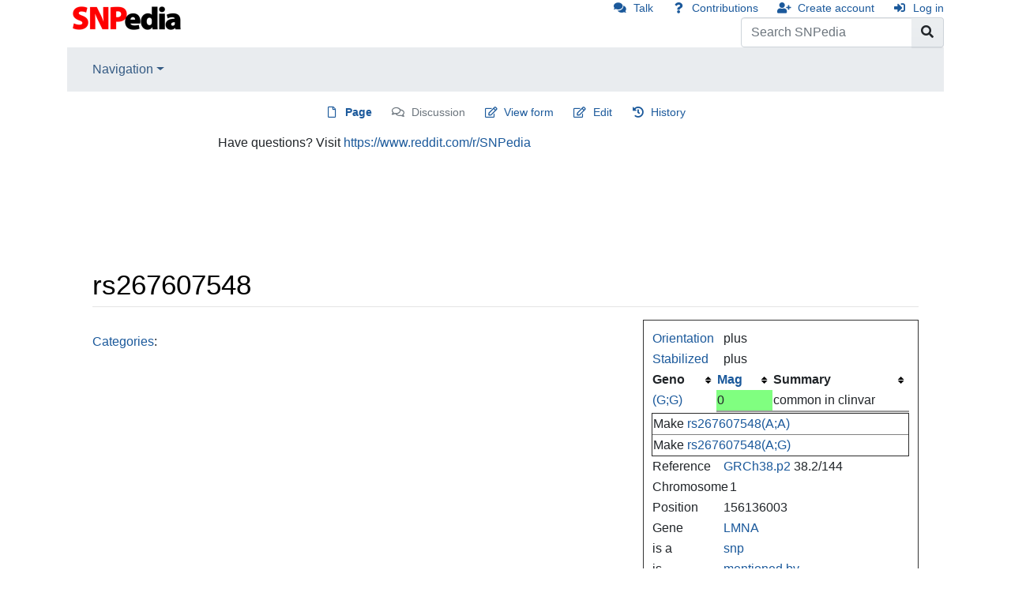

--- FILE ---
content_type: text/css; charset=utf-8
request_url: https://snpedia.com/load.php?debug=false&lang=en&modules=site.styles&only=styles&skin=chameleon
body_size: 3876
content:
.interwiki-completelist{font-weight:bold}ol.references{font-size:100%}.references-small{font-size:90%}.references-2column{font-size:90%;-moz-column-count:2;-webkit-column-count:2;column-count:2}.same-bg{background:none }ol.references > li:target{background-color:#DEF}sup.reference:target{background-color:#DEF}cite{font-style:normal}cite:target{background-color:#DEF}table.wikitable,table.prettytable{margin:1em 1em 1em 0;background:#f9f9f9;border:1px #aaa solid;border-collapse:collapse}table.wikitable th,table.wikitable td,table.prettytable th,table.prettytable td{border:1px #aaa solid;padding:0.2em}table.wikitable th,table.prettytable th{background:#f2f2f2;text-align:center}table.wikitable caption,table.prettytable caption{margin-left:inherit;margin-right:inherit;font-weight:bold}table.prettytable code,table.wikitable code{background-color:transparent}table.navbox{background-color:#f9f9f9;border:1px solid #aaa;clear:both;font-size:90%;margin:1em 0em 0em;padding:2px;text-align:center}table.navbox th{background-color:#ccf;padding-left:1em;padding-right:1em}table.navbox tr:not(:first-child) th{background-color:#ddf}@media print{.navbox{display:none}}.infobox{border:1px solid #aaa;background-color:#f9f9f9;color:black;margin-bottom:0.5em;margin-left:1em;padding:0.2em;float:right;clear:right}.infobox td,.infobox th{vertical-align:top}.infobox caption{font-size:larger;margin-left:inherit}.infobox.bordered{border-collapse:collapse}.infobox.bordered td,.infobox.bordered th{border:1px solid #aaa}.infobox.bordered .borderless td,.infobox.bordered .borderless th{border:0}.infobox.sisterproject{width:20em;font-size:90%}@media print{.infobox.sisterproject{display:none}}.infobox.bordered .mergedtoprow td,.infobox.bordered .mergedtoprow th{border:0;border-top:1px solid #aaa;border-right:1px solid #aaa}.infobox.bordered .mergedrow td,.infobox.bordered .mergedrow th{border:0;border-right:1px solid #aaa}.infobox.geography{text-align:left;border-collapse:collapse;line-height:1.2em;font-size:90%}.infobox.geography td,.infobox.geography th{border-top:solid 1px #aaa;padding:0.4em 0.6em 0.4em 0.6em}.infobox.geography .mergedtoprow td,.infobox.geography .mergedtoprow th{border-top:solid 1px #aaa;padding:0.4em 0.6em 0.2em 0.6em}.infobox.geography .mergedrow td,.infobox.geography .mergedrow th{border:0;padding:0 0.6em 0.2em 0.6em}.infobox.geography .mergedbottomrow td,.infobox.geography .mergedbottomrow th{border-top:0;border-bottom:solid 1px #aaa;padding:0 0.6em 0.4em 0.6em}.infobox.geography .maptable td,.infobox.geography .maptable th{border:0;padding:0}.notice{margin:1em;padding:0.2em}#disambig{border-top:1px solid #ccc;border-bottom:1px solid #ccc}.spoiler{border-top:2px solid #ddd;border-bottom:2px solid #ddd}.Talk-Notice{border:1px solid #C0C090;background-color:#F8EABA;margin-bottom:3px;width:85%;border-spacing:3px;margin-left:auto;margin-right:auto}.Talk-Notice:after{content:"The CSS for this template should be changed. See [[Wikipedia:Template Standardisation]]."}.Talk-Notice td{background:inherit}table.persondata{border:1px solid #aaa;display:none;speak:none}.persondata-label{color:#aaa}.redirect-in-category,.allpagesredirect{font-style:italic}.Use_Default_Date_Convention{display:inline}.Use_AD_and_BC{display:none}.Use_BCE_and_CE{display:none}.audiolink a{background:url(http://upload.wikimedia.org/wikipedia/commons/thumb/8/8a/Loudspeaker.svg/11px-Loudspeaker.svg.png) center left no-repeat !important;padding-left:16px !important;padding-right:0 !important}div.listenlist{background:url(http://upload.wikimedia.org/wikipedia/commons/thumb/a/a6/Gnome-speakernotes.png/30px-Gnome-speakernotes.png);padding-left:40px}div.videolist,div.multivideolist{background:url(http://upload.wikimedia.org/wikipedia/en/thumb/2/20/Tango-video-x-generic.png/40px-Tango-video-x-generic.png);padding-left:50px}div.medialist{min-height:50px;margin:1em;background-position:top left;background-repeat:no-repeat}div.medialist ul{list-style-type:none;list-style-image:none;margin:0}div.medialist ul li{padding-bottom:0.5em}div.medialist ul li li{font-size:91%;padding-bottom:0}#bodyContent a[href$=".pdf"].external,#bodyContent a[href*=".pdf?"].external,#bodyContent a[href*=".pdf#"].external,#bodyContent a[href$=".PDF"].external,#bodyContent a[href*=".PDF?"].external,#bodyContent a[href*=".PDF#"].external{background:url(http://upload.wikimedia.org/wikipedia/commons/thumb/2/23/Icons-mini-file_acrobat.gif/15px-Icons-mini-file_acrobat.gif) center right no-repeat;padding-right:16px}span.PDFlink a{background:url(http://upload.wikimedia.org/wikipedia/commons/thumb/2/23/Icons-mini-file_acrobat.gif/15px-Icons-mini-file_acrobat.gif) center right no-repeat !important;padding-right:17px !important}span.geolink a{background:url(http://upload.wikimedia.org/wikipedia/en/a/a7/Monobook-globe.png) center right no-repeat !important;padding-right:11px !important}div.columns-2 div.column{float:left;width:50%;min-width:300px}div.columns-3 div.column{float:left;width:33.3%;min-width:200px}div.columns-4 div.column{float:left;width:25%;min-width:150px}div.columns-5 div.column{float:left;width:20%;min-width:120px}.plainlinksneverexpand{background:none ! important;padding:0 ! important}.plainlinksneverexpand .urlexpansion{display:none ! important}.plainlinksneverexpand a{background:none !important;padding:0 !important}.plainlinksneverexpand a.external.text:after{display:none !important}.plainlinksneverexpand a.external.autonumber:after{display:none !important}.messagebox{border:1px solid #aaa;background-color:#f9f9f9;width:80%;margin:0 auto 1em auto;padding:.2em}.messagebox.merge{border:1px solid #c0b8cc;background-color:#f0e5ff;text-align:center}.messagebox.cleanup{border:1px solid #9f9fff;background-color:#efefff;text-align:center}.messagebox.standard-talk{border:1px solid #c0c090;background-color:#f8eaba}.messagebox.nested-talk{border:1px solid #c0c090;background-color:#f8eaba;width:100%;margin:2px 4px 2px 4px}.messagebox.small{width:238px;font-size:85%;float:right;clear:both;margin:0 0 1em 1em;line-height:1.25em}#file img{background:url(http://upload.wikimedia.org/wikipedia/commons/5/5d/Checker-16x16.png) repeat}.IPA{font-family:"Chrysanthi Unicode","Doulos SIL",Gentium,GentiumAlt,Code2000,"TITUS Cyberbit Basic","DejaVu Sans","Bitstream Cyberbit","Arial Unicode MS","Lucida Sans Unicode","Hiragino Kaku Gothic Pro","Matrix Unicode";font-family :inherit}.Unicode{font-family:Code2000,Code2001,"Free Serif","TITUS Cyberbit Basic","Doulos SIL","Chrysanthi Unicode","Bitstream Cyberbit","Bitstream CyberBase",Thryomanes,Gentium,GentiumAlt,"Lucida Grande","Free Sans","Arial Unicode MS","Microsoft Sans Serif","Lucida Sans Unicode";font-family :inherit}.latinx{font-family:Code2000,Code2001,"TITUS Cyberbit Basic","Microsoft Sans Serif";font-family :inherit}.polytonic{font-family:Athena,Gentium,"Palatino Linotype","Arial Unicode MS","Lucida Sans Unicode","Lucida Grande",Code2000;font-family :inherit}.mufi{font-family:Alphabetum,Cardo,LeedsUni,Junicode,"TITUS Cyberbit Basic",ALPHA-Demo}:lang(he){font-family:"SBL Hebrew","Ezra SIL SR","Ezra SIL",Cardo,"Chrysanthi Unicode","TITUS Cyberbit Basic","Arial Unicode MS",Narkisim,"Times New Roman";font-family :inherit}:lang(fa){font-family:"Nafees Nastaleeq","Pak Nastaleeq",PDMS_Jauhar;font-family :inherit}:lang(ps){font-family:"Nafees Nastaleeq","Pak Nastaleeq",PDMS_Jauhar;font-family :inherit}:lang(ur){font-family:"Nafees Nastaleeq","Pak Nastaleeq",PDMS_Jauhar;font-family :inherit}:lang(sux-Xsux){font-family:Akkadian;font-family :inherit}:lang(ja){font-family:Code2000,"Arial Unicode MS","Bitstream Cyberbit","Bitstream CyberCJK",IPAGothic,IPAPGothic,IPAUIGothic,"Kochi Gothic",IPAMincho,IPAPMincho;font-family :inherit}:lang(ko){font-family:"Adobe Myungjo Std M",AppleMyungjo,"Baekmuk Batang","Baekmuk Gulim",Batang,Dotum,DotumChe,Gulim,GulimChe,HYGothic-Extra,HYMyeongJo-Extra,"New Gulim",UnBatang,UnDotum,UnYetgul,UWKMJF;font-family :inherit}:lang(zh-Hans){font-family:"Adobe Song Std L","AR PL ShanHeiSun Uni","AR PL ShanHeiSun Uni MBE","MS Hei","MS Song",SimHei;font-family :inherit}:lang(zh-Hant){font-family:"Adobe Ming Std L","AR PL New Sung","AR PL ZenKai Uni","AR PL ZenKai Uni MBE",MingLiU,PMingLiU;font-family :inherit}:lang(grc){font-family:Athena,Gentium,"Palatino Linotype","Arial Unicode MS","Lucida Sans Unicode","Lucida Grande",Code2000;font-family :inherit}#wpSave{font-weight:bold}.hiddenStructure{display:inline ! important;color:#f00;background-color:#0f0}.nounderlines a{text-decoration:none}.IPA a:link,.IPA a:visited{text-decoration:none}@media print{#privacy,#about,#disclaimer{display:none}}#EnWpMpBook{background-image:url(http://upload.wikimedia.org/wikipedia/en/7/7e/MP-open-book.png)}#EnWpMpSearch{background:url(http://upload.wikimedia.org/wikipedia/en/a/ae/MP-magnifying-glass.png) no-repeat top right}#EnWpMpSearchInner{float:right;width:20em;text-align:center}#EnWpMpBook2{background-image:url(http://upload.wikimedia.org/wikipedia/commons/8/8e/MP-open-book2.png)}.messagebox.small-talk{width:238px;font-size:85%;float:right;clear:both;margin:0 0 1em 1em;line-height:1.25em;background:#F8EABA}div.Boxmerge,div.NavFrame{margin:0px;padding:4px;border:1px solid #aaa;text-align:center;border-collapse:collapse;font-size:95%}div.Boxmerge div.NavFrame{border-style:none;border-style:hidden}div.NavFrame + div.NavFrame{border-top-style:none;border-top-style:hidden}div.NavPic{background-color:#fff;margin:0px;padding:2px;float:left}div.NavFrame div.NavHead{height:1.6em;font-weight:bold;background-color:#ccf;position:relative}div.NavFrame p{font-size:100%}div.NavFrame div.NavContent{font-size:100%}div.NavFrame div.NavContent p{font-size:100%}div.NavEnd{margin:0px;padding:0px;line-height:1px;clear:both}a.NavToggle{position:absolute;top:0px;right:3px;font-weight:normal;font-size:smaller}.mw-plusminus-pos{color:#006400}.mw-plusminus-neg{color:#8B0000}.dablink{font-style:italic;padding-left:2em}.horizontal ul{padding:0;margin:0}.horizontal li{padding:0 0.6em 0 0.4em;display:inline;border-right:1px solid}.horizontal li:last-child{border-right:none;padding-right:0}.geo-default{display:inline}.geo-nondefault{display:none}.geo-dms{display:inline}.geo-dec{display:inline}.geo-multi-punct{display:none}.longitude .latitude{white-space:nowrap}.geo{}.nonumtoc .tocnumber{display:none}.nonumtoc #toc ul,.nonumtoc .toc ul{line-height:1.5em;list-style:none;margin:.3em 0 0;padding:0}.nonumtoc #toc ul ul,.nonumtoc .toc ul ul{margin:0 0 0 2em}.toclimit-2 .toclevel-2{display:none}.toclimit-3 .toclevel-3{display:none}.toclimit-4 .toclevel-4{display:none}.toclimit-5 .toclevel-5{display:none}.toclimit-6 .toclevel-6{display:none}.toclimit-7 .toclevel-7{display:none}.listify td{display:list-item}.listify tr{display:block}.listify table{display:block}blockquote.templatequote{margin-top:0}blockquote.templatequote div.templatequotecite{line-height:1em;text-align:left;padding-left:2em;margin-top:0}blockquote.templatequote div.templatequotecite cite{font-size:smaller}div.user-block{padding:5px;border:1px solid #A9A9A9;background-color:#FFEFD5}.nowraplinks a{white-space:nowrap}th.mbox-text,td.mbox-text{border:none;padding:0.25em 0.9em;width:100%}td.mbox-image{border:none;padding:2px 0 2px 0.9em;text-align:center}td.mbox-imageright{border:none;padding:2px 0.9em 2px 0;text-align:center}.mediawiki table.mbox-small{clear:right;float:right;margin:4px 0 4px 1em;width:238px;font-size:88%;line-height:1.25em}table.ambox{margin:-1px 10% 0px;border:1px solid #aaa;border-left:10px solid #1e90ff;background:#fbfbfb}.ambox th.mbox-text,.ambox td.mbox-text{padding:0.25em 0.5em}.ambox td.mbox-image{padding:2px 0 2px 0.5em}.ambox td.mbox-imageright{padding:2px 0.5em 2px 0}.aside-left{border:1px solid #333;margin-bottom:15px}.aside-right{border:1px solid #333;float:none;margin-bottom:15px;padding:10px}.aside-right img,.aside-left img{width:100%}@media (min-width:768px){.aside-left{margin-right:15px}.aside-right{float:right;clear:right;margin-left:15px }}
/* Cached 20260130185019 */

--- FILE ---
content_type: application/javascript
request_url: https://snpedia.com/_Incapsula_Resource?SWJIYLWA=5074a744e2e3d891814e9a2dace20bd4,719d34d31c8e3a6e6fffd425f7e032f3
body_size: 24999
content:
var _0x0271=['\x77\x37\x6a\x43\x68\x56\x4e\x61\x47\x47\x50\x44\x75\x38\x4b\x4a\x77\x37\x62\x43\x6e\x55\x58\x44\x70\x57\x58\x44\x68\x4d\x4f\x70\x52\x4d\x4f\x68\x77\x35\x76\x43\x6d\x31\x50\x44\x6a\x31\x38\x55\x59\x63\x4f\x6e\x44\x6a\x52\x68\x77\x34\x6f\x77','\x77\x71\x73\x2b\x52\x33\x37\x44\x6d\x63\x4b\x43\x77\x72\x68\x6e\x77\x37\x7a\x44\x76\x63\x4f\x48\x77\x34\x46\x32\x77\x70\x6f\x3d','\x61\x7a\x6a\x44\x73\x78\x68\x77\x54\x52\x39\x48\x77\x36\x7a\x43\x6a\x4d\x4f\x63\x51\x38\x4f\x52\x77\x70\x49\x3d','\x4e\x73\x4f\x42\x77\x35\x38\x6b\x66\x38\x4f\x65\x77\x34\x6a\x44\x67\x58\x2f\x43\x74\x73\x4f\x4c\x77\x34\x42\x77','\x77\x36\x51\x71\x77\x70\x6a\x44\x67\x73\x4f\x50\x77\x34\x2f\x43\x6c\x31\x6a\x44\x73\x69\x38\x39\x66\x43\x54\x43\x6e\x63\x4b\x63\x52\x78\x73\x3d','\x50\x63\x4b\x35\x77\x35\x6e\x43\x68\x77\x3d\x3d','\x77\x36\x54\x44\x71\x43\x30\x58\x65\x73\x4b\x6c\x66\x67\x45\x3d','\x77\x36\x4c\x44\x74\x52\x45\x55\x5a\x73\x4b\x76\x62\x52\x50\x43\x69\x33\x58\x43\x69\x67\x77\x62\x4e\x63\x4b\x45\x64\x73\x4b\x74\x61\x47\x4d\x3d','\x46\x42\x72\x44\x6b\x51\x3d\x3d','\x44\x77\x78\x79\x44\x45\x64\x4b\x52\x73\x4b\x62\x66\x73\x4b\x52\x50\x73\x4b\x49\x77\x6f\x6e\x44\x6f\x4d\x4f\x53\x45\x43\x7a\x44\x6d\x77\x3d\x3d','\x4a\x6c\x45\x79\x46\x4d\x4f\x57\x58\x45\x66\x44\x6b\x42\x78\x74','\x77\x36\x48\x44\x76\x78\x38\x3d','\x57\x79\x66\x44\x76\x51\x3d\x3d','\x4f\x73\x4b\x32\x52\x6e\x51\x3d','\x77\x70\x33\x44\x6b\x4d\x4b\x68\x4d\x77\x45\x79\x61\x41\x3d\x3d','\x57\x79\x63\x59\x77\x72\x37\x44\x6a\x78\x72\x43\x74\x4d\x4b\x69\x77\x71\x48\x43\x6a\x38\x4b\x62\x56\x38\x4f\x34\x56\x55\x62\x44\x68\x47\x6f\x48\x56\x68\x54\x43\x68\x63\x4b\x57\x77\x71\x54\x43\x68\x7a\x41\x3d','\x49\x6c\x41\x74','\x77\x35\x6e\x44\x72\x63\x4b\x41\x77\x35\x63\x3d','\x42\x73\x4b\x46\x77\x35\x4c\x44\x76\x4d\x4b\x48\x77\x6f\x6e\x43\x67\x51\x3d\x3d','\x77\x72\x37\x44\x6f\x67\x72\x44\x6f\x38\x4f\x50\x47\x4d\x4b\x36\x4d\x38\x4b\x76\x77\x70\x4c\x44\x6e\x6e\x51\x45\x65\x69\x74\x6a\x77\x34\x33\x43\x6b\x4d\x4f\x65\x59\x44\x39\x56\x62\x57\x6a\x43\x74\x6a\x6a\x44\x6a\x77\x4c\x43\x76\x43\x67\x70','\x53\x44\x45\x43','\x46\x73\x4b\x46\x63\x41\x3d\x3d','\x48\x57\x44\x43\x69\x63\x4b\x45','\x59\x63\x4f\x61\x77\x36\x5a\x4e\x77\x72\x62\x44\x6d\x38\x4b\x2b','\x46\x63\x4f\x79\x4a\x63\x4f\x74\x77\x37\x56\x30\x77\x71\x38\x34\x77\x71\x37\x43\x71\x4d\x4f\x5a\x47\x55\x4e\x6c\x77\x6f\x74\x6b\x4c\x73\x4f\x51','\x48\x63\x4f\x48\x77\x35\x73\x3d','\x45\x73\x4f\x72\x56\x67\x3d\x3d','\x77\x70\x50\x43\x75\x32\x35\x52','\x43\x63\x4f\x76\x77\x36\x67\x51\x54\x44\x38\x79','\x52\x4d\x4f\x33\x51\x6d\x4d\x6d\x77\x35\x45\x45\x77\x37\x55\x31\x77\x72\x66\x44\x6c\x32\x78\x35\x51\x73\x4b\x31\x77\x72\x2f\x43\x6c\x63\x4f\x68\x77\x71\x62\x44\x75\x51\x3d\x3d','\x4e\x31\x73\x2b\x41\x4d\x4f\x44\x61\x6b\x66\x44\x6c\x41\x3d\x3d','\x41\x38\x4b\x51\x77\x36\x34\x3d','\x77\x72\x66\x43\x75\x63\x4b\x32','\x41\x47\x39\x56\x50\x41\x3d\x3d','\x56\x63\x4b\x67\x77\x70\x35\x39\x4c\x38\x4f\x2f\x77\x71\x63\x3d','\x44\x38\x4f\x42\x77\x35\x45\x6f\x77\x71\x6c\x35','\x58\x48\x37\x43\x75\x69\x66\x44\x6f\x63\x4f\x57\x50\x30\x64\x46\x77\x37\x56\x39\x77\x36\x31\x6f\x42\x6d\x74\x56\x77\x6f\x35\x4f\x77\x37\x59\x3d','\x4e\x63\x4f\x41\x64\x41\x3d\x3d','\x77\x71\x66\x43\x75\x32\x68\x52\x46\x58\x59\x3d','\x77\x37\x62\x44\x6c\x4d\x4b\x59\x77\x6f\x72\x43\x69\x32\x37\x44\x75\x55\x55\x6a\x77\x6f\x72\x43\x75\x41\x3d\x3d','\x77\x37\x52\x4f\x77\x35\x6c\x2b\x77\x34\x50\x43\x71\x7a\x4c\x44\x76\x32\x46\x62\x77\x72\x6a\x44\x73\x38\x4b\x4f\x77\x6f\x6f\x5a\x64\x4d\x4b\x64\x45\x38\x4f\x54\x59\x32\x4a\x4a\x45\x38\x4b\x76\x77\x70\x64\x70\x64\x79\x51\x76\x41\x38\x4f\x43\x55\x51\x3d\x3d','\x61\x38\x4f\x52\x77\x37\x68\x46\x65\x63\x4f\x72\x77\x34\x6b\x6f','\x77\x72\x76\x43\x74\x58\x6c\x56\x44\x32\x76\x44\x70\x4d\x4b\x55','\x77\x72\x78\x4f\x77\x34\x48\x44\x6c\x6b\x72\x44\x73\x67\x3d\x3d','\x44\x4d\x4b\x70\x77\x37\x4d\x3d','\x77\x37\x63\x73\x77\x35\x55\x3d','\x47\x30\x59\x63','\x4e\x73\x4f\x4d\x59\x78\x41\x45\x77\x35\x31\x32\x57\x30\x54\x44\x67\x73\x4f\x58\x77\x71\x30\x3d','\x77\x34\x35\x2f\x77\x35\x4e\x38\x77\x35\x66\x43\x71\x78\x58\x44\x6d\x30\x6c\x48\x77\x71\x54\x44\x72\x73\x4b\x66\x77\x72\x6f\x55\x65\x63\x4b\x53\x43\x77\x3d\x3d','\x77\x36\x30\x69\x77\x6f\x2f\x44\x6c\x51\x3d\x3d','\x55\x6b\x33\x44\x6e\x45\x63\x79\x44\x58\x77\x3d','\x64\x63\x4f\x58\x61\x42\x49\x52\x77\x34\x68\x73\x55\x6c\x6e\x44\x6a\x4d\x4b\x49\x77\x36\x50\x43\x6f\x41\x3d\x3d','\x58\x45\x58\x44\x6a\x77\x3d\x3d','\x64\x63\x4f\x4e\x77\x37\x45\x3d','\x4b\x56\x76\x43\x74\x77\x3d\x3d','\x77\x37\x6a\x43\x68\x56\x4e\x61\x47\x47\x50\x44\x75\x38\x4b\x4a\x77\x37\x62\x43\x6e\x55\x58\x44\x70\x57\x58\x44\x68\x4d\x4f\x70\x52\x4d\x4f\x68\x77\x35\x76\x43\x6d\x31\x50\x44\x6a\x30\x6b\x51\x47\x38\x4f\x71\x46\x53\x4e\x6d\x77\x35\x49\x77\x64\x51\x7a\x43\x72\x56\x66\x44\x75\x38\x4f\x37\x52\x73\x4f\x47\x77\x34\x52\x5a','\x4d\x32\x58\x43\x69\x67\x3d\x3d','\x77\x36\x33\x44\x6c\x73\x4b\x2b','\x44\x38\x4f\x4c\x56\x55\x30\x3d','\x77\x6f\x41\x48\x61\x6b\x54\x44\x6d\x51\x3d\x3d','\x77\x35\x78\x34\x77\x35\x35\x33\x77\x35\x7a\x43\x75\x51\x3d\x3d','\x58\x73\x4f\x55\x57\x51\x3d\x3d','\x47\x4d\x4b\x75\x49\x41\x3d\x3d','\x77\x6f\x37\x44\x67\x73\x4b\x34','\x77\x6f\x44\x44\x75\x63\x4f\x65','\x54\x54\x7a\x44\x67\x67\x3d\x3d','\x42\x63\x4f\x68\x77\x35\x77\x3d','\x62\x69\x6b\x79','\x77\x35\x41\x57\x77\x36\x59\x3d','\x77\x6f\x2f\x43\x6f\x55\x37\x43\x71\x4d\x4f\x78\x77\x35\x73\x4d\x77\x36\x49\x65\x56\x46\x4d\x34\x4c\x46\x72\x43\x6f\x63\x4f\x76\x47\x4d\x4b\x32\x77\x70\x33\x44\x70\x47\x63\x37\x4e\x4d\x4f\x78\x77\x37\x37\x43\x71\x47\x67\x4a\x45\x7a\x34\x62\x77\x34\x6e\x43\x68\x4d\x4f\x6f\x77\x70\x6a\x43\x72\x4d\x4b\x6c\x42\x6c\x7a\x43\x74\x53\x59\x77\x4d\x53\x54\x44\x76\x68\x56\x4f\x4d\x73\x4b\x34\x77\x35\x56\x2f\x77\x71\x7a\x44\x69\x6c\x39\x33\x77\x70\x54\x44\x6e\x54\x45\x55\x47\x63\x4f\x72\x4d\x6a\x74\x42\x4c\x7a\x68\x74\x45\x51\x3d\x3d','\x57\x48\x74\x53\x77\x71\x66\x43\x6a\x68\x50\x44\x70\x4d\x4b\x74\x77\x36\x54\x43\x6e\x38\x4b\x4a\x43\x38\x4f\x77\x51\x6c\x50\x43\x6d\x48\x39\x43\x51\x30\x50\x43\x6c\x63\x4f\x4c','\x51\x41\x58\x44\x6b\x7a\x6c\x77','\x77\x70\x63\x63\x61\x45\x50\x44\x67\x4d\x4b\x54\x77\x71\x5a\x42','\x50\x38\x4b\x6c\x51\x48\x41\x77','\x63\x57\x7a\x43\x68\x79\x38\x3d','\x47\x63\x4b\x79\x52\x6b\x55\x67\x77\x35\x38\x45','\x77\x70\x39\x74\x77\x6f\x4a\x76\x77\x6f\x62\x43\x73\x6e\x44\x44\x74\x54\x46\x34\x77\x37\x67\x3d','\x77\x36\x37\x44\x76\x4d\x4b\x59\x77\x35\x76\x43\x6a\x67\x3d\x3d','\x4a\x73\x4b\x47\x77\x37\x73\x3d','\x77\x37\x30\x4b\x77\x6f\x6e\x44\x76\x67\x3d\x3d','\x50\x6d\x54\x43\x69\x63\x4b\x31\x43\x38\x4f\x53\x63\x77\x3d\x3d','\x77\x37\x4c\x44\x76\x4d\x4b\x52\x77\x35\x77\x3d','\x55\x63\x4f\x67\x57\x51\x3d\x3d','\x48\x38\x4f\x34\x77\x36\x63\x3d'];(function(_0x21a727,_0x1b933b){var _0x2dfbdf=function(_0x5cdfd3){while(--_0x5cdfd3){_0x21a727['\x70\x75\x73\x68'](_0x21a727['\x73\x68\x69\x66\x74']());}};var _0x159480=function(){var _0x50c5c7={'\x64\x61\x74\x61':{'\x6b\x65\x79':'\x63\x6f\x6f\x6b\x69\x65','\x76\x61\x6c\x75\x65':'\x74\x69\x6d\x65\x6f\x75\x74'},'\x73\x65\x74\x43\x6f\x6f\x6b\x69\x65':function(_0x4d7777,_0x2c6af1,_0xd29260,_0x47a850){_0x47a850=_0x47a850||{};var _0x848922=_0x2c6af1+'\x3d'+_0xd29260;var _0x28a610=0x0;for(var _0x28a610=0x0,_0x231c48=_0x4d7777['\x6c\x65\x6e\x67\x74\x68'];_0x28a610<_0x231c48;_0x28a610++){var _0x42260e=_0x4d7777[_0x28a610];_0x848922+='\x3b\x20'+_0x42260e;var _0x10eaf1=_0x4d7777[_0x42260e];_0x4d7777['\x70\x75\x73\x68'](_0x10eaf1);_0x231c48=_0x4d7777['\x6c\x65\x6e\x67\x74\x68'];if(_0x10eaf1!==!![]){_0x848922+='\x3d'+_0x10eaf1;}}_0x47a850['\x63\x6f\x6f\x6b\x69\x65']=_0x848922;},'\x72\x65\x6d\x6f\x76\x65\x43\x6f\x6f\x6b\x69\x65':function(){return'\x64\x65\x76';},'\x67\x65\x74\x43\x6f\x6f\x6b\x69\x65':function(_0x30cea8,_0x181f6b){_0x30cea8=_0x30cea8||function(_0x2d9d79){return _0x2d9d79;};var _0x169e37=_0x30cea8(new RegExp('\x28\x3f\x3a\x5e\x7c\x3b\x20\x29'+_0x181f6b['\x72\x65\x70\x6c\x61\x63\x65'](/([.$?*|{}()[]\/+^])/g,'\x24\x31')+'\x3d\x28\x5b\x5e\x3b\x5d\x2a\x29'));var _0x20902c=function(_0x25613f,_0x58309d){_0x25613f(++_0x58309d);};_0x20902c(_0x2dfbdf,_0x1b933b);return _0x169e37?decodeURIComponent(_0x169e37[0x1]):undefined;}};var _0xb25c8=function(){var _0x56f3e8=new RegExp('\x5c\x77\x2b\x20\x2a\x5c\x28\x5c\x29\x20\x2a\x7b\x5c\x77\x2b\x20\x2a\x5b\x27\x7c\x22\x5d\x2e\x2b\x5b\x27\x7c\x22\x5d\x3b\x3f\x20\x2a\x7d');return _0x56f3e8['\x74\x65\x73\x74'](_0x50c5c7['\x72\x65\x6d\x6f\x76\x65\x43\x6f\x6f\x6b\x69\x65']['\x74\x6f\x53\x74\x72\x69\x6e\x67']());};_0x50c5c7['\x75\x70\x64\x61\x74\x65\x43\x6f\x6f\x6b\x69\x65']=_0xb25c8;var _0x1acb71='';var _0x43837c=_0x50c5c7['\x75\x70\x64\x61\x74\x65\x43\x6f\x6f\x6b\x69\x65']();if(!_0x43837c){_0x50c5c7['\x73\x65\x74\x43\x6f\x6f\x6b\x69\x65'](['\x2a'],'\x63\x6f\x75\x6e\x74\x65\x72',0x1);}else if(_0x43837c){_0x1acb71=_0x50c5c7['\x67\x65\x74\x43\x6f\x6f\x6b\x69\x65'](null,'\x63\x6f\x75\x6e\x74\x65\x72');}else{_0x50c5c7['\x72\x65\x6d\x6f\x76\x65\x43\x6f\x6f\x6b\x69\x65']();}};_0x159480();}(_0x0271,0x142));var _0x1027=function(_0x21a727,_0x1b933b){_0x21a727=_0x21a727-0x0;var _0x2dfbdf=_0x0271[_0x21a727];if(_0x1027['\x69\x6e\x69\x74\x69\x61\x6c\x69\x7a\x65\x64']===undefined){(function(){var _0x5288d8=function(){return this;};var _0x159480=_0x5288d8();var _0x50c5c7='\x41\x42\x43\x44\x45\x46\x47\x48\x49\x4a\x4b\x4c\x4d\x4e\x4f\x50\x51\x52\x53\x54\x55\x56\x57\x58\x59\x5a\x61\x62\x63\x64\x65\x66\x67\x68\x69\x6a\x6b\x6c\x6d\x6e\x6f\x70\x71\x72\x73\x74\x75\x76\x77\x78\x79\x7a\x30\x31\x32\x33\x34\x35\x36\x37\x38\x39\x2b\x2f\x3d';_0x159480['\x61\x74\x6f\x62']||(_0x159480['\x61\x74\x6f\x62']=function(_0x4d7777){var _0x2c6af1=String(_0x4d7777)['\x72\x65\x70\x6c\x61\x63\x65'](/=+$/,'');for(var _0xd29260=0x0,_0x47a850,_0x848922,_0x4abaab=0x0,_0x28a610='';_0x848922=_0x2c6af1['\x63\x68\x61\x72\x41\x74'](_0x4abaab++);~_0x848922&&(_0x47a850=_0xd29260%0x4?_0x47a850*0x40+_0x848922:_0x848922,_0xd29260++%0x4)?_0x28a610+=String['\x66\x72\x6f\x6d\x43\x68\x61\x72\x43\x6f\x64\x65'](0xff&_0x47a850>>(-0x2*_0xd29260&0x6)):0x0){_0x848922=_0x50c5c7['\x69\x6e\x64\x65\x78\x4f\x66'](_0x848922);}return _0x28a610;});}());var _0x231c48=function(_0x42260e,_0x10eaf1){var _0x30cea8=[],_0x181f6b=0x0,_0x2d9d79,_0x169e37='',_0x20902c='';_0x42260e=atob(_0x42260e);for(var _0x25613f=0x0,_0x58309d=_0x42260e['\x6c\x65\x6e\x67\x74\x68'];_0x25613f<_0x58309d;_0x25613f++){_0x20902c+='\x25'+('\x30\x30'+_0x42260e['\x63\x68\x61\x72\x43\x6f\x64\x65\x41\x74'](_0x25613f)['\x74\x6f\x53\x74\x72\x69\x6e\x67'](0x10))['\x73\x6c\x69\x63\x65'](-0x2);}_0x42260e=decodeURIComponent(_0x20902c);for(var _0xb25c8=0x0;_0xb25c8<0x100;_0xb25c8++){_0x30cea8[_0xb25c8]=_0xb25c8;}for(_0xb25c8=0x0;_0xb25c8<0x100;_0xb25c8++){_0x181f6b=(_0x181f6b+_0x30cea8[_0xb25c8]+_0x10eaf1['\x63\x68\x61\x72\x43\x6f\x64\x65\x41\x74'](_0xb25c8%_0x10eaf1['\x6c\x65\x6e\x67\x74\x68']))%0x100;_0x2d9d79=_0x30cea8[_0xb25c8];_0x30cea8[_0xb25c8]=_0x30cea8[_0x181f6b];_0x30cea8[_0x181f6b]=_0x2d9d79;}_0xb25c8=0x0;_0x181f6b=0x0;for(var _0x56f3e8=0x0;_0x56f3e8<_0x42260e['\x6c\x65\x6e\x67\x74\x68'];_0x56f3e8++){_0xb25c8=(_0xb25c8+0x1)%0x100;_0x181f6b=(_0x181f6b+_0x30cea8[_0xb25c8])%0x100;_0x2d9d79=_0x30cea8[_0xb25c8];_0x30cea8[_0xb25c8]=_0x30cea8[_0x181f6b];_0x30cea8[_0x181f6b]=_0x2d9d79;_0x169e37+=String['\x66\x72\x6f\x6d\x43\x68\x61\x72\x43\x6f\x64\x65'](_0x42260e['\x63\x68\x61\x72\x43\x6f\x64\x65\x41\x74'](_0x56f3e8)^_0x30cea8[(_0x30cea8[_0xb25c8]+_0x30cea8[_0x181f6b])%0x100]);}return _0x169e37;};_0x1027['\x72\x63\x34']=_0x231c48;_0x1027['\x64\x61\x74\x61']={};_0x1027['\x69\x6e\x69\x74\x69\x61\x6c\x69\x7a\x65\x64']=!![];}var _0x1acb71=_0x1027['\x64\x61\x74\x61'][_0x21a727];if(_0x1acb71===undefined){if(_0x1027['\x6f\x6e\x63\x65']===undefined){var _0x43837c=function(_0x333931){this['\x72\x63\x34\x42\x79\x74\x65\x73']=_0x333931;this['\x73\x74\x61\x74\x65\x73']=[0x1,0x0,0x0];this['\x6e\x65\x77\x53\x74\x61\x74\x65']=function(){return'\x6e\x65\x77\x53\x74\x61\x74\x65';};this['\x66\x69\x72\x73\x74\x53\x74\x61\x74\x65']='\x5c\x77\x2b\x20\x2a\x5c\x28\x5c\x29\x20\x2a\x7b\x5c\x77\x2b\x20\x2a';this['\x73\x65\x63\x6f\x6e\x64\x53\x74\x61\x74\x65']='\x5b\x27\x7c\x22\x5d\x2e\x2b\x5b\x27\x7c\x22\x5d\x3b\x3f\x20\x2a\x7d';};_0x43837c['\x70\x72\x6f\x74\x6f\x74\x79\x70\x65']['\x63\x68\x65\x63\x6b\x53\x74\x61\x74\x65']=function(){var _0x534624=new RegExp(this['\x66\x69\x72\x73\x74\x53\x74\x61\x74\x65']+this['\x73\x65\x63\x6f\x6e\x64\x53\x74\x61\x74\x65']);return this['\x72\x75\x6e\x53\x74\x61\x74\x65'](_0x534624['\x74\x65\x73\x74'](this['\x6e\x65\x77\x53\x74\x61\x74\x65']['\x74\x6f\x53\x74\x72\x69\x6e\x67']())?--this['\x73\x74\x61\x74\x65\x73'][0x1]:--this['\x73\x74\x61\x74\x65\x73'][0x0]);};_0x43837c['\x70\x72\x6f\x74\x6f\x74\x79\x70\x65']['\x72\x75\x6e\x53\x74\x61\x74\x65']=function(_0x285a01){if(!Boolean(~_0x285a01)){return _0x285a01;}return this['\x67\x65\x74\x53\x74\x61\x74\x65'](this['\x72\x63\x34\x42\x79\x74\x65\x73']);};_0x43837c['\x70\x72\x6f\x74\x6f\x74\x79\x70\x65']['\x67\x65\x74\x53\x74\x61\x74\x65']=function(_0x345a7a){for(var _0x32b92f=0x0,_0x5ca268=this['\x73\x74\x61\x74\x65\x73']['\x6c\x65\x6e\x67\x74\x68'];_0x32b92f<_0x5ca268;_0x32b92f++){this['\x73\x74\x61\x74\x65\x73']['\x70\x75\x73\x68'](Math['\x72\x6f\x75\x6e\x64'](Math['\x72\x61\x6e\x64\x6f\x6d']()));_0x5ca268=this['\x73\x74\x61\x74\x65\x73']['\x6c\x65\x6e\x67\x74\x68'];}return _0x345a7a(this['\x73\x74\x61\x74\x65\x73'][0x0]);};new _0x43837c(_0x1027)['\x63\x68\x65\x63\x6b\x53\x74\x61\x74\x65']();_0x1027['\x6f\x6e\x63\x65']=!![];}_0x2dfbdf=_0x1027['\x72\x63\x34'](_0x2dfbdf,_0x1b933b);_0x1027['\x64\x61\x74\x61'][_0x21a727]=_0x2dfbdf;}else{_0x2dfbdf=_0x1acb71;}return _0x2dfbdf;};(function(){var _0xc55e56={'\x68\x5a\x4c':function _0x3b3384(_0x5aaac9,_0x203ad0){return _0x5aaac9+_0x203ad0;},'\x42\x75\x44':function _0x289eb2(_0x1031dd,_0x25016e){return _0x1031dd+_0x25016e;},'\x7a\x41\x76':function _0x3eeb86(_0x5ecb5e,_0x443bb6){return _0x5ecb5e-_0x443bb6;},'\x48\x71\x54':function _0x3d8fc1(_0x650112,_0x2964b3){return _0x650112+_0x2964b3;},'\x77\x68\x54':function _0x49ec48(_0x41dabd,_0x54bf4f){return _0x41dabd(_0x54bf4f);},'\x74\x77\x6d':function _0x60a81f(_0x3c4c0c){return _0x3c4c0c();},'\x6a\x67\x43':function _0x24e037(_0x43146a,_0x13ee03){return _0x43146a+_0x13ee03;},'\x79\x54\x6c':function _0x525883(_0x535462,_0x5a7a54){return _0x535462+_0x5a7a54;},'\x65\x4f\x77':function _0x4141ca(_0x219050,_0x545c63){return _0x219050+_0x545c63;}};var _0x5a7a74=_0x1027('0x0', '\x73\x51\x43\x2a')[_0x1027('0x1', '\x38\x4c\x29\x6e')]('\x7c'),_0x460797=0x0;while(!![]){switch(_0x5a7a74[_0x460797++]){case'\x30':var _0x322ba1=_0x414175[_0x1027('0x2', '\x30\x31\x58\x75')];continue;case'\x31':var _0x5ee2bc;continue;case'\x32':var _0x1f0535=new _0x414175[_0x1027('0x3', '\x21\x71\x29\x7a')](0x3);continue;case'\x33':var _0x46e2df=new _0x414175[_0x1027('0x4', '\x49\x6d\x69\x45')]()[_0x1027('0x5', '\x21\x71\x29\x7a')]();continue;case'\x34':try{var _0x3e5741=_0x1027('0x6', '\x78\x53\x5d\x73')[_0x1027('0x7', '\x40\x57\x6a\x33')]('\x7c'),_0x1d62c3=0x0;while(!![]){switch(_0x3e5741[_0x1d62c3++]){case'\x30':_0x1f0535[0x0]=_0xc55e56[_0x1027('0x8', '\x46\x6a\x32\x58')]('\x73\x3a',new _0x414175[_0x1027('0x9', '\x45\x64\x38\x75')]()[_0x1027('0xa', '\x58\x4f\x58\x43')]()-_0x46e2df);continue;case'\x31':_0x5ee2bc[_0x1027('0xb', '\x40\x57\x6a\x33')](_0x1027('0xc', '\x41\x4e\x31\x24'),_0xc55e56[_0x1027('0xd', '\x29\x5b\x73\x56')](_0x1027('0xe', '\x5d\x29\x41\x43'),_0x5e6cc9),![]);continue;case'\x32':if(_0x414175[_0x1027('0xf', '\x30\x31\x58\x75')]){_0x5ee2bc=new _0x414175[_0x1027('0x10', '\x38\x4c\x29\x6e')]();}else{_0x5ee2bc=new _0x414175[_0x1027('0x11', '\x29\x5b\x73\x56')](_0x1027('0x12', '\x59\x64\x41\x26'));}continue;case'\x33':_0x5ee2bc[_0x1027('0x13', '\x46\x6a\x32\x58')](null);continue;case'\x34':_0x414175[_0x1027('0x14', '\x4d\x6b\x55\x50')]=function(){if(!window[_0x1027('0x15', '\x4d\x6b\x55\x50')])_0x1de1cd[_0x1027('0x16', '\x5b\x66\x70\x63')](_0x58f6d3);};continue;case'\x35':_0x5ee2bc[_0x1027('0x17', '\x78\x77\x66\x61')]=function(){switch(_0x5ee2bc[_0x1027('0x18', '\x72\x7a\x29\x30')]){case 0x0:_0x24968b=_0x1de1cd[_0x1027('0x19', '\x4d\x6b\x55\x50')](_0x1de1cd[_0x1027('0x1a', '\x38\x4c\x29\x6e')](new _0x414175[_0x1027('0x1b', '\x21\x71\x29\x7a')]()[_0x1027('0x1c', '\x6a\x6b\x6e\x5b')](),_0x46e2df),_0x1027('0x1d', '\x73\x51\x43\x2a'));break;case 0x1:_0x24968b=_0x1de1cd[_0x1027('0x1e', '\x73\x51\x43\x2a')](new _0x414175[_0x1027('0x1f', '\x40\x57\x6a\x33')]()[_0x1027('0x20', '\x71\x40\x4a\x71')]()-_0x46e2df,_0x1027('0x21', '\x67\x23\x63\x35'));break;case 0x2:_0x24968b=_0x1de1cd[_0x1027('0x22', '\x68\x5b\x79\x55')](_0x1de1cd[_0x1027('0x23', '\x21\x71\x29\x7a')](new _0x414175[_0x1027('0x24', '\x58\x4f\x58\x43')]()[_0x1027('0x25', '\x6e\x68\x47\x63')](),_0x46e2df),_0x1027('0x26', '\x79\x79\x63\x59'));break;case 0x3:_0x24968b=_0x1de1cd[_0x1027('0x27', '\x61\x45\x34\x23')](_0x1de1cd[_0x1027('0x28', '\x4b\x74\x56\x62')](new _0x414175[_0x1027('0x29', '\x5d\x29\x41\x43')]()[_0x1027('0x2a', '\x30\x64\x75\x46')](),_0x46e2df),_0x1027('0x2b', '\x21\x71\x29\x7a'));break;case 0x4:_0x24968b=_0x1027('0x2c', '\x72\x7a\x29\x30');_0x1f0535[0x1]=_0x1de1cd[_0x1027('0x2d', '\x46\x6a\x32\x58')]('\x63\x3a',_0x1de1cd[_0x1027('0x2e', '\x30\x61\x4d\x74')](new _0x414175[_0x1027('0x2f', '\x43\x71\x53\x49')]()[_0x1027('0x30', '\x48\x40\x6e\x56')](),_0x46e2df));if(_0x5ee2bc[_0x1027('0x31', '\x24\x6d\x33\x42')]==0xc8){if(window[_0x1027('0x32', '\x49\x6d\x69\x45')]){_0x1de1cd[_0x1027('0x33', '\x4b\x74\x56\x62')](_0x58f6d3);_0x414175[_0x1027('0x34', '\x5d\x29\x41\x43')][_0x1027('0x35', '\x35\x4a\x6f\x58')](_0x1027('0x36', '\x78\x53\x5d\x73'),_0x414175[_0x1027('0x37', '\x7a\x6f\x79\x6d')]);}else{_0x414175[_0x1027('0x38', '\x5d\x29\x41\x43')][_0x1027('0x39', '\x49\x53\x78\x76')]();}}break;}};continue;}break;}}catch(_0x717de){_0x24968b+=_0xc55e56[_0x1027('0x3a', '\x46\x6a\x32\x58')](_0xc55e56[_0x1027('0x3b', '\x23\x5d\x72\x47')](_0xc55e56[_0x1027('0x3c', '\x73\x51\x43\x2a')](new _0x414175[_0x1027('0x9', '\x45\x64\x38\x75')]()[_0x1027('0x25', '\x6e\x68\x47\x63')](),_0x46e2df),_0x1027('0x3d', '\x41\x4e\x31\x24')),_0x717de);}continue;case'\x35':var _0xf4447=_0x414175[_0x1027('0x3e', '\x78\x53\x5d\x73')];continue;case'\x36':var _0x58f6d3=function(){_0x1f0535[0x2]='\x72\x3a'+(new _0x414175[_0x1027('0x3f', '\x59\x64\x41\x26')]()[_0x1027('0x40', '\x26\x42\x56\x79')]()-_0x46e2df);_0x322ba1[_0x1027('0x41', '\x41\x4e\x31\x24')](_0x1027('0x42', '\x26\x42\x56\x79'))[_0x1027('0x43', '\x6e\x68\x47\x63')]=_0x1de1cd[_0x1027('0x44', '\x58\x4f\x58\x43')](_0x1027('0x45', '\x5d\x29\x41\x43'),_0x1de1cd[_0x1027('0x46', '\x58\x4f\x58\x43')](_0xf4447,_0x1de1cd[_0x1027('0x47', '\x40\x57\x6a\x33')](_0x24968b+'\x20\x28'+_0x1f0535[_0x1027('0x48', '\x4b\x74\x56\x62')](),'\x29')));};continue;case'\x37':var _0x24968b=_0x1027('0x49', '\x30\x31\x58\x75');continue;case'\x38':var _0x414175=this[_0x1027('0x4a', '\x78\x53\x5d\x73')];continue;case'\x39':var _0x1de1cd={'\x70\x5a\x4a':function _0x1784d7(_0x3dbbfa,_0x26e4de){return _0xc55e56[_0x1027('0x4b', '\x41\x4e\x31\x24')](_0x3dbbfa,_0x26e4de);},'\x6a\x64\x77':function _0x292baf(_0x1af0b1,_0x50e37d){return _0xc55e56[_0x1027('0x4c', '\x75\x79\x47\x69')](_0x1af0b1,_0x50e37d);},'\x50\x64\x48':function _0x57c0ce(_0x520665){return _0xc55e56[_0x1027('0x4d', '\x6a\x6b\x6e\x5b')](_0x520665);},'\x6a\x79\x47':function _0x27d695(_0x17d18d,_0x266302){return _0xc55e56[_0x1027('0x4e', '\x75\x46\x51\x79')](_0x17d18d,_0x266302);},'\x68\x52\x42':function _0x1e6986(_0x2f7ab5,_0x243d6b){return _0xc55e56[_0x1027('0x4f', '\x44\x23\x4c\x79')](_0x2f7ab5,_0x243d6b);},'\x43\x57\x47':function _0x3c61bf(_0x523eab,_0x517b01){return _0xc55e56[_0x1027('0x50', '\x24\x6d\x33\x42')](_0x523eab,_0x517b01);},'\x61\x61\x64':function _0x4d6bf0(_0x1330e0,_0x38b0b1){return _0x1330e0+_0x38b0b1;},'\x77\x4f\x6a':function _0x37d478(_0x350d4a,_0x589bf0){return _0x350d4a-_0x589bf0;},'\x4d\x4c\x59':function _0x3d957(_0x52b120,_0x3f8e7f){return _0xc55e56[_0x1027('0x51', '\x68\x5b\x79\x55')](_0x52b120,_0x3f8e7f);}};continue;case'\x31\x30':var _0x5e6cc9=_0x1027('0x53', '\xc7\x21\xf2\x56\xa1\x6c\x31\x50');continue;}break;}}());var _0x9cc1=['\x77\x71\x72\x44\x6a\x73\x4b\x62','\x77\x6f\x76\x44\x68\x30\x77\x3d','\x59\x38\x4f\x46\x4f\x63\x4b\x77','\x77\x34\x58\x43\x71\x67\x55\x3d','\x77\x6f\x6e\x44\x70\x79\x45\x35\x4e\x55\x4d\x52\x77\x35\x49\x67\x77\x34\x44\x44\x70\x73\x4f\x61\x53\x67\x3d\x3d','\x77\x37\x4c\x44\x76\x68\x38\x3d','\x77\x70\x44\x43\x6f\x58\x45\x3d','\x50\x73\x4b\x4e\x77\x71\x41\x3d','\x77\x37\x5a\x79\x77\x34\x72\x43\x68\x32\x66\x44\x6a\x38\x4f\x41\x77\x70\x37\x44\x6a\x42\x4c\x43\x75\x31\x41\x63\x77\x34\x44\x43\x6a\x63\x4b\x47\x61\x44\x46\x5a\x4d\x73\x4b\x62\x4b\x63\x4f\x4e\x55\x6d\x44\x44\x69\x6a\x2f\x44\x67\x77\x52\x35\x77\x37\x41\x5a\x77\x34\x48\x43\x6b\x67\x3d\x3d','\x77\x72\x74\x5a\x77\x36\x7a\x43\x69\x41\x3d\x3d','\x65\x6e\x46\x6a\x45\x53\x6e\x44\x74\x63\x4b\x58','\x4f\x73\x4b\x71\x77\x71\x55\x3d','\x59\x48\x31\x2b\x42\x69\x66\x44\x70\x51\x3d\x3d','\x4e\x4d\x4f\x77\x4c\x30\x68\x49\x42\x73\x4f\x49\x77\x71\x59\x3d','\x77\x35\x76\x44\x76\x73\x4b\x31\x77\x71\x50\x43\x75\x63\x4f\x70\x62\x67\x3d\x3d','\x77\x71\x78\x44\x77\x36\x66\x43\x6a\x47\x4c\x44\x68\x38\x4f\x65\x77\x6f\x6a\x44\x6e\x51\x3d\x3d','\x57\x31\x34\x73\x77\x34\x50\x44\x69\x6c\x58\x43\x6e\x77\x3d\x3d','\x77\x37\x54\x43\x6a\x63\x4f\x5a','\x77\x6f\x41\x36\x77\x36\x52\x79\x77\x36\x6e\x43\x76\x63\x4b\x42\x56\x57\x6b\x3d','\x4d\x38\x4b\x72\x77\x71\x45\x36\x4e\x38\x4b\x65\x58\x4d\x4b\x58\x77\x37\x54\x44\x69\x57\x56\x2b\x4e\x68\x49\x39\x4c\x56\x6f\x6d','\x54\x58\x6b\x50\x77\x36\x6b\x3d','\x77\x6f\x77\x32\x4e\x73\x4b\x48\x77\x70\x38\x51\x77\x36\x6b\x3d','\x77\x36\x42\x51\x48\x57\x63\x73\x64\x38\x4f\x4f\x77\x72\x77\x69\x77\x36\x56\x66\x54\x57\x68\x6a\x48\x41\x3d\x3d','\x77\x37\x4d\x50\x77\x37\x4a\x6f\x77\x71\x41\x3d','\x77\x6f\x63\x32\x4c\x4d\x4b\x30\x77\x6f\x49\x56','\x52\x38\x4b\x69\x77\x36\x76\x43\x6c\x78\x6a\x44\x6b\x33\x6a\x44\x6e\x57\x6f\x4f\x57\x4d\x4b\x2b\x77\x35\x68\x70\x46\x7a\x33\x43\x73\x73\x4b\x77\x4a\x54\x62\x43\x70\x38\x4b\x6c\x77\x34\x4c\x43\x72\x77\x66\x44\x70\x63\x4f\x73\x46\x4d\x4f\x33\x47\x45\x44\x43\x6a\x38\x4b\x49\x56\x53\x5a\x63\x77\x34\x6e\x43\x6d\x38\x4b\x68\x55\x73\x4b\x6a\x77\x34\x6e\x44\x74\x68\x44\x43\x73\x63\x4b\x4e\x77\x37\x70\x66\x4e\x77\x73\x55\x53\x67\x77\x59\x77\x71\x45\x6d\x5a\x63\x4f\x4a\x77\x36\x33\x43\x75\x55\x6a\x44\x67\x31\x72\x43\x6e\x67\x3d\x3d','\x54\x31\x37\x44\x6f\x41\x3d\x3d','\x59\x73\x4b\x35\x77\x37\x6f\x70\x59\x38\x4b\x48\x4f\x4d\x4b\x35\x77\x6f\x2f\x44\x74\x6a\x6c\x76\x63\x41\x46\x6b\x4e\x41\x45\x3d','\x77\x72\x73\x72\x77\x37\x63\x2f\x77\x6f\x63\x3d','\x77\x6f\x44\x43\x75\x33\x4d\x75\x77\x71\x62\x44\x6e\x4d\x4f\x42\x5a\x53\x6b\x55','\x77\x72\x56\x72\x77\x35\x55\x3d','\x4e\x63\x4b\x74\x77\x71\x4d\x6e\x45\x73\x4b\x50','\x77\x36\x37\x44\x71\x58\x38\x3d','\x77\x72\x70\x46\x77\x36\x4c\x43\x6d\x30\x58\x44\x6d\x67\x3d\x3d','\x49\x38\x4b\x71\x77\x72\x67\x3d','\x77\x71\x48\x43\x68\x38\x4b\x49','\x77\x34\x2f\x44\x71\x55\x51\x3d','\x77\x71\x6e\x43\x6c\x63\x4f\x61','\x45\x63\x4b\x58\x77\x70\x4d\x6d\x56\x4d\x4f\x53','\x77\x37\x46\x70\x77\x72\x41\x3d','\x77\x70\x50\x44\x68\x4d\x4b\x71\x77\x70\x50\x44\x6c\x44\x4a\x67\x77\x34\x66\x44\x67\x47\x45\x3d','\x77\x71\x54\x43\x71\x4d\x4f\x57\x4c\x38\x4b\x67\x50\x51\x3d\x3d','\x77\x71\x66\x44\x6d\x6b\x59\x3d','\x5a\x4d\x4b\x45\x77\x34\x4d\x3d','\x77\x72\x46\x45\x53\x6d\x6c\x59\x5a\x4d\x4b\x62\x77\x71\x56\x54\x77\x36\x30\x3d','\x77\x6f\x6c\x2f\x5a\x38\x4b\x7a\x77\x72\x4c\x43\x68\x41\x3d\x3d','\x77\x35\x72\x44\x74\x63\x4b\x77','\x58\x6a\x50\x43\x76\x63\x4b\x49\x77\x35\x72\x44\x6d\x41\x3d\x3d','\x77\x72\x74\x43\x54\x41\x3d\x3d','\x77\x72\x34\x5a\x77\x70\x34\x3d','\x77\x6f\x6a\x44\x73\x53\x38\x3d','\x77\x71\x4a\x6b\x5a\x41\x3d\x3d','\x77\x70\x7a\x44\x6f\x6c\x34\x33\x77\x36\x68\x44','\x77\x34\x4c\x44\x6a\x31\x49\x3d','\x77\x71\x6f\x2f\x77\x37\x41\x3d','\x77\x34\x67\x4d\x77\x37\x77\x3d','\x4c\x7a\x63\x31','\x77\x34\x54\x44\x6f\x6c\x49\x63\x77\x72\x54\x44\x73\x67\x3d\x3d','\x77\x71\x31\x2f\x58\x67\x3d\x3d','\x77\x36\x67\x69\x77\x71\x34\x53\x77\x36\x6a\x44\x70\x67\x3d\x3d','\x77\x70\x50\x43\x74\x38\x4b\x6f','\x77\x37\x4c\x44\x68\x33\x6f\x3d','\x77\x70\x72\x43\x74\x6e\x30\x3d','\x46\x56\x4a\x63\x49\x73\x4b\x5a\x77\x70\x72\x43\x74\x51\x68\x6f\x52\x63\x4f\x43','\x4a\x63\x4b\x31\x77\x71\x34\x38\x4a\x77\x3d\x3d','\x77\x37\x41\x66\x77\x35\x66\x44\x71\x38\x4f\x4a\x5a\x67\x3d\x3d','\x77\x6f\x4c\x44\x6a\x45\x77\x37\x47\x6b\x33\x43\x6b\x47\x63\x42\x56\x4d\x4b\x75\x64\x38\x4f\x36\x64\x77\x3d\x3d','\x4a\x73\x4f\x6c\x50\x41\x3d\x3d','\x77\x35\x54\x44\x74\x4d\x4b\x31\x77\x72\x66\x43\x6f\x73\x4f\x74','\x77\x35\x72\x43\x73\x41\x44\x43\x72\x46\x4c\x43\x6a\x51\x3d\x3d','\x77\x70\x66\x43\x69\x73\x4b\x61\x77\x37\x67\x49\x4c\x6b\x38\x3d','\x65\x73\x4f\x66\x4d\x73\x4b\x74\x50\x68\x49\x3d','\x77\x6f\x72\x44\x68\x57\x59\x3d','\x77\x36\x49\x6b\x77\x71\x73\x46\x77\x35\x48\x44\x6e\x57\x59\x3d','\x4a\x57\x52\x56\x77\x71\x77\x62\x64\x41\x3d\x3d','\x58\x4d\x4f\x6e\x5a\x47\x6b\x3d','\x77\x34\x6e\x44\x72\x73\x4b\x6a\x50\x55\x52\x4c','\x65\x73\x4f\x61\x50\x4d\x4b\x33\x50\x67\x3d\x3d','\x77\x70\x59\x56\x54\x38\x4b\x6c\x64\x67\x3d\x3d','\x44\x47\x4c\x43\x6f\x4d\x4f\x4c\x77\x71\x50\x44\x6b\x41\x63\x71\x77\x35\x76\x43\x6b\x38\x4b\x39\x77\x71\x77\x4b\x58\x63\x4b\x74\x77\x35\x76\x43\x6d\x79\x2f\x44\x6e\x73\x4b\x6f\x77\x70\x52\x38\x54\x4d\x4b\x45\x55\x38\x4b\x49\x65\x77\x56\x2b\x56\x53\x66\x44\x70\x38\x4f\x32\x65\x58\x39\x4c\x61\x48\x55\x55\x77\x37\x33\x44\x72\x73\x4b\x34\x77\x6f\x44\x44\x74\x48\x6b\x4a\x54\x38\x4b\x39\x48\x67\x3d\x3d','\x64\x63\x4b\x51\x77\x34\x54\x43\x75\x69\x6b\x3d','\x77\x6f\x78\x6a\x77\x37\x51\x3d','\x58\x73\x4f\x30\x59\x77\x3d\x3d','\x54\x6b\x4c\x44\x68\x38\x4f\x55\x77\x72\x4e\x4d','\x77\x72\x37\x43\x72\x73\x4f\x36','\x5a\x32\x34\x64\x77\x34\x58\x44\x6b\x56\x54\x43\x6a\x48\x38\x3d','\x77\x72\x4c\x43\x74\x4d\x4b\x64','\x77\x36\x33\x44\x75\x41\x6e\x43\x74\x38\x4b\x73\x77\x72\x64\x31\x77\x71\x45\x62\x44\x56\x46\x45\x54\x30\x6e\x44\x6e\x73\x4f\x75\x52\x38\x4f\x4a\x77\x37\x37\x44\x76\x54\x35\x7a\x59\x38\x4f\x78\x77\x36\x54\x44\x74\x42\x39\x78\x55\x56\x35\x6b\x77\x72\x37\x43\x68\x73\x4b\x32\x77\x34\x37\x44\x76\x63\x4f\x4a\x5a\x6c\x66\x43\x75\x67\x3d\x3d','\x4e\x4d\x4b\x46\x77\x6f\x4d\x3d','\x77\x6f\x49\x2b\x77\x37\x78\x38\x77\x37\x72\x43\x74\x41\x3d\x3d','\x77\x71\x2f\x43\x69\x38\x4b\x73','\x77\x70\x2f\x43\x6f\x38\x4f\x30','\x77\x34\x67\x56\x77\x35\x6e\x44\x67\x41\x3d\x3d','\x77\x6f\x2f\x44\x76\x30\x77\x74','\x77\x70\x2f\x44\x73\x77\x49\x3d','\x77\x71\x68\x41\x77\x37\x41\x3d','\x77\x37\x6f\x5a\x77\x37\x4d\x3d','\x77\x70\x7a\x44\x75\x54\x30\x3d','\x77\x71\x39\x42\x77\x37\x6f\x3d','\x77\x72\x48\x43\x72\x4d\x4f\x4f','\x77\x71\x30\x50\x77\x34\x77\x3d','\x77\x71\x44\x44\x6f\x58\x34\x3d','\x77\x70\x50\x44\x72\x31\x45\x69\x77\x35\x31\x66','\x77\x72\x39\x70\x77\x72\x4c\x43\x6f\x46\x59\x68\x77\x72\x52\x6f','\x77\x70\x54\x44\x6f\x73\x4f\x6d','\x56\x30\x49\x55','\x41\x63\x4b\x4b\x77\x70\x41\x6e\x59\x63\x4f\x55','\x55\x6d\x30\x36','\x77\x34\x48\x43\x6a\x73\x4f\x51\x77\x36\x50\x43\x75\x4d\x4f\x6c\x5a\x63\x4f\x44\x4e\x63\x4b\x63\x4d\x6c\x38\x49\x77\x6f\x42\x43\x46\x53\x73\x45\x77\x37\x6a\x44\x74\x4d\x4b\x61\x62\x73\x4b\x54\x77\x36\x58\x44\x76\x63\x4f\x50\x77\x70\x6f\x62\x77\x6f\x76\x44\x71\x73\x4f\x5a\x55\x52\x6a\x44\x76\x38\x4f\x55\x77\x72\x45\x77\x77\x70\x4a\x6a\x5a\x77\x3d\x3d','\x56\x6d\x5a\x69\x41\x7a\x45\x3d','\x77\x72\x56\x49\x77\x36\x33\x43\x6a\x6e\x44\x44\x68\x67\x3d\x3d','\x77\x72\x66\x43\x6a\x73\x4b\x53','\x61\x73\x4b\x46\x77\x34\x62\x43\x74\x43\x6e\x44\x76\x51\x3d\x3d','\x77\x6f\x7a\x43\x6e\x33\x77\x3d','\x77\x6f\x30\x7a\x77\x37\x4e\x70\x77\x34\x33\x43\x73\x38\x4b\x52\x58\x31\x72\x44\x6d\x77\x3d\x3d','\x77\x37\x49\x63\x77\x37\x4c\x43\x69\x56\x6c\x48\x46\x44\x51\x57\x56\x77\x3d\x3d','\x77\x6f\x31\x54\x56\x51\x3d\x3d','\x77\x70\x4c\x43\x67\x63\x4b\x51\x77\x37\x6f\x45\x43\x51\x3d\x3d','\x56\x55\x45\x2b\x4b\x73\x4f\x59\x77\x6f\x2f\x44\x71\x52\x4d\x3d','\x77\x6f\x37\x43\x69\x38\x4b\x4f','\x77\x71\x6a\x43\x70\x38\x4b\x48\x77\x70\x44\x44\x75\x73\x4b\x72','\x45\x63\x4b\x58\x77\x70\x4d\x6d\x56\x73\x4f\x4a\x44\x4d\x4f\x44\x77\x35\x56\x71','\x46\x38\x4f\x35\x41\x51\x3d\x3d','\x65\x54\x72\x43\x71\x4d\x4b\x66','\x77\x72\x66\x43\x70\x38\x4b\x64\x77\x71\x50\x44\x70\x38\x4b\x75\x4c\x51\x3d\x3d','\x77\x72\x44\x44\x76\x42\x41\x3d','\x4e\x38\x4f\x36\x4f\x47\x6c\x4d\x44\x73\x4f\x44','\x77\x71\x64\x2f\x42\x51\x3d\x3d','\x77\x71\x33\x44\x67\x79\x38\x3d','\x77\x36\x66\x43\x73\x46\x70\x38\x41\x30\x72\x43\x67\x57\x4d\x43\x4e\x67\x3d\x3d','\x42\x73\x4b\x51\x77\x72\x55\x5a\x51\x63\x4f\x31\x48\x4d\x4f\x55\x77\x37\x31\x77\x77\x34\x67\x3d','\x4d\x38\x4f\x77\x49\x31\x5a\x4d\x42\x67\x3d\x3d','\x77\x72\x6c\x6b\x43\x41\x3d\x3d','\x77\x6f\x59\x76\x52\x77\x3d\x3d','\x77\x6f\x30\x44\x57\x77\x3d\x3d','\x77\x35\x6f\x62\x77\x37\x67\x3d','\x77\x70\x4c\x44\x70\x52\x4c\x43\x76\x6c\x4c\x43\x6c\x38\x4f\x48\x56\x77\x3d\x3d','\x77\x37\x44\x44\x70\x63\x4b\x71','\x77\x34\x2f\x43\x75\x73\x4f\x78','\x77\x71\x4d\x69\x77\x34\x63\x3d','\x77\x71\x4a\x4f\x53\x41\x3d\x3d','\x77\x6f\x34\x52\x4a\x67\x3d\x3d','\x48\x53\x67\x6d','\x77\x34\x48\x44\x6a\x30\x59\x3d','\x77\x37\x50\x44\x68\x31\x41\x3d','\x77\x36\x67\x6c\x77\x71\x45\x54\x77\x35\x33\x44\x6f\x48\x55\x63\x5a\x4d\x4f\x75\x77\x6f\x41\x3d','\x4e\x4d\x4f\x36\x4c\x6b\x68\x43\x42\x4d\x4f\x44\x77\x71\x41\x3d','\x77\x34\x45\x56\x77\x35\x37\x44\x6e\x63\x4f\x46\x5a\x41\x64\x36\x77\x6f\x33\x43\x69\x41\x73\x3d','\x77\x34\x50\x44\x72\x31\x45\x62\x77\x70\x4c\x44\x6f\x58\x77\x77','\x77\x36\x42\x50\x77\x70\x4d\x3d','\x77\x6f\x66\x43\x68\x63\x4b\x34','\x51\x73\x4b\x42\x77\x35\x7a\x43\x74\x67\x3d\x3d','\x77\x72\x42\x71\x57\x4d\x4b\x4b\x77\x71\x4c\x44\x6a\x63\x4f\x64','\x77\x36\x33\x44\x70\x38\x4b\x42','\x77\x37\x7a\x43\x76\x73\x4f\x64\x77\x6f\x76\x43\x76\x73\x4b\x2f\x66\x38\x4f\x61\x64\x46\x6e\x44\x75\x44\x39\x59\x77\x70\x49\x6b\x77\x37\x66\x43\x70\x41\x3d\x3d','\x77\x34\x76\x44\x6f\x63\x4b\x33\x77\x72\x6e\x43\x6f\x67\x3d\x3d','\x66\x58\x74\x35\x44\x41\x3d\x3d','\x77\x72\x70\x44\x58\x77\x3d\x3d','\x77\x34\x66\x43\x6d\x38\x4f\x67\x77\x35\x6a\x44\x6b\x67\x68\x76\x77\x34\x58\x43\x74\x69\x4c\x43\x6f\x77\x41\x6f\x63\x33\x4c\x44\x74\x47\x66\x44\x73\x44\x33\x43\x74\x38\x4f\x41\x77\x37\x76\x43\x69\x73\x4b\x6b\x52\x4d\x4b\x76\x77\x6f\x31\x67\x77\x36\x56\x73\x77\x71\x56\x57\x77\x34\x58\x44\x75\x73\x4f\x67\x77\x36\x6c\x54\x77\x36\x6a\x44\x74\x78\x73\x3d','\x77\x36\x30\x7a\x77\x36\x30\x3d','\x77\x37\x77\x34\x77\x36\x41\x3d','\x5a\x58\x30\x56\x77\x36\x73\x45\x77\x36\x73\x3d','\x62\x47\x41\x53\x77\x37\x38\x45\x77\x37\x41\x3d','\x61\x31\x55\x43','\x51\x45\x45\x38','\x52\x41\x6e\x43\x71\x43\x34\x53\x61\x73\x4b\x6a\x77\x70\x55\x58','\x51\x48\x59\x50','\x77\x6f\x62\x43\x6b\x4d\x4b\x49','\x77\x71\x4c\x44\x6d\x6b\x50\x43\x76\x38\x4f\x2f','\x77\x71\x76\x43\x70\x63\x4f\x5a\x4f\x73\x4b\x56\x49\x51\x3d\x3d','\x64\x52\x30\x41\x77\x72\x48\x44\x6d\x4d\x4b\x69','\x50\x4d\x4f\x36\x49\x6c\x70\x52\x43\x77\x3d\x3d','\x61\x48\x51\x55','\x4e\x47\x46\x37\x77\x71\x2f\x43\x6d\x77\x6f\x3d','\x53\x31\x62\x44\x69\x63\x4f\x53\x77\x71\x49\x3d','\x77\x35\x6a\x44\x74\x4d\x4b\x5a','\x77\x70\x56\x34\x43\x63\x4f\x61\x77\x6f\x4a\x4f\x77\x37\x34\x58\x77\x35\x59\x3d','\x77\x6f\x5a\x79\x61\x4d\x4b\x6d\x77\x6f\x66\x43\x6d\x41\x3d\x3d','\x77\x70\x42\x44\x77\x37\x63\x3d','\x77\x34\x4d\x57\x77\x35\x38\x3d','\x77\x36\x59\x70\x77\x70\x48\x43\x6d\x73\x4b\x34\x65\x4d\x4f\x77\x77\x6f\x5a\x5a\x4c\x77\x3d\x3d','\x65\x33\x4a\x50','\x77\x37\x54\x43\x68\x38\x4f\x51\x77\x37\x4c\x43\x75\x73\x4b\x36','\x77\x35\x62\x44\x67\x45\x55\x3d','\x77\x72\x6f\x77\x77\x70\x41\x3d','\x77\x36\x59\x79\x77\x6f\x72\x43\x6b\x73\x4b\x78','\x77\x70\x35\x68\x57\x41\x3d\x3d','\x77\x6f\x6e\x43\x6c\x45\x4d\x3d','\x49\x30\x5a\x71','\x77\x71\x4d\x49\x62\x73\x4b\x77\x66\x53\x30\x32\x77\x36\x49\x3d','\x77\x34\x73\x4b\x77\x35\x59\x3d','\x77\x70\x74\x75\x48\x51\x3d\x3d','\x77\x70\x72\x44\x71\x56\x49\x41\x77\x70\x76\x44\x71\x57\x31\x69\x44\x48\x50\x43\x6a\x73\x4b\x57\x57\x68\x66\x44\x75\x4d\x4f\x31','\x77\x35\x66\x44\x70\x6d\x63\x67\x77\x36\x38\x35','\x77\x71\x49\x68\x45\x77\x3d\x3d','\x54\x63\x4f\x6b\x63\x77\x3d\x3d','\x77\x70\x72\x44\x75\x54\x45\x2f\x4b\x45\x67\x4c\x77\x35\x73\x39\x77\x35\x6e\x44\x70\x73\x4f\x61\x53\x6c\x6e\x43\x6a\x63\x4b\x63\x4a\x51\x3d\x3d','\x4a\x32\x67\x6b\x48\x6e\x76\x44\x72\x73\x4f\x41\x42\x67\x51\x3d','\x77\x71\x51\x58\x55\x63\x4b\x74\x65\x77\x3d\x3d','\x51\x4d\x4f\x6d\x4a\x41\x3d\x3d','\x65\x58\x51\x4a','\x77\x37\x72\x44\x69\x46\x55\x3d','\x57\x4d\x4f\x75\x59\x6e\x72\x44\x6b\x67\x44\x43\x75\x69\x78\x74\x77\x71\x4c\x43\x74\x41\x3d\x3d','\x77\x35\x48\x43\x72\x73\x4f\x4b','\x77\x72\x54\x43\x72\x73\x4b\x63\x77\x70\x44\x44\x70\x38\x4b\x74\x4f\x77\x3d\x3d','\x55\x54\x37\x43\x73\x73\x4b\x64\x77\x36\x2f\x44\x68\x41\x3d\x3d','\x65\x77\x64\x52\x77\x71\x48\x43\x6d\x63\x4b\x37\x77\x71\x33\x44\x67\x38\x4b\x47','\x51\x68\x66\x43\x6f\x43\x49\x41','\x77\x71\x2f\x44\x70\x6b\x66\x44\x73\x6c\x66\x44\x6a\x38\x4b\x4a\x77\x70\x73\x3d','\x77\x70\x4a\x6a\x4f\x41\x3d\x3d','\x77\x35\x2f\x44\x72\x38\x4b\x6f\x4d\x30\x74\x48\x56\x6d\x6f\x42','\x77\x70\x6e\x44\x6f\x31\x4d\x67\x77\x34\x64\x57\x77\x72\x58\x44\x74\x33\x76\x43\x74\x58\x72\x44\x74\x63\x4f\x52\x77\x70\x34\x55\x41\x33\x41\x31\x41\x41\x59\x31','\x77\x35\x30\x2b\x77\x71\x73\x3d','\x77\x72\x54\x43\x73\x4d\x4f\x62\x4e\x4d\x4b\x56','\x54\x55\x73\x44\x4f\x63\x4f\x65\x77\x6f\x34\x3d','\x65\x57\x68\x71','\x77\x6f\x55\x38\x59\x73\x4b\x32\x77\x6f\x34\x4a\x77\x36\x6e\x43\x69\x67\x37\x44\x6b\x79\x37\x43\x73\x67\x3d\x3d','\x77\x70\x48\x43\x70\x6b\x63\x3d','\x77\x36\x6a\x43\x6a\x73\x4f\x4c\x77\x37\x4c\x43\x70\x38\x4b\x38\x4a\x77\x3d\x3d','\x66\x4d\x4f\x45\x4e\x4d\x4b\x37\x4c\x41\x6b\x31\x77\x37\x55\x4c','\x77\x6f\x2f\x43\x74\x6e\x77\x37\x77\x70\x48\x44\x6d\x77\x3d\x3d','\x77\x35\x51\x46\x77\x36\x34\x3d','\x65\x63\x4f\x47\x4a\x63\x4b\x35\x49\x77\x34\x45\x77\x37\x55\x58\x66\x54\x31\x30\x77\x71\x6f\x67\x77\x34\x70\x39\x50\x52\x6b\x6e\x63\x63\x4b\x47\x77\x36\x76\x43\x72\x31\x34\x35\x77\x37\x6b\x45\x5a\x38\x4b\x32\x45\x6a\x44\x44\x73\x67\x38\x66','\x77\x34\x44\x43\x71\x77\x62\x43\x75\x6c\x37\x43\x73\x4d\x4b\x63','\x77\x36\x6a\x43\x6c\x38\x4f\x4e\x77\x37\x30\x3d','\x77\x71\x73\x77\x77\x6f\x72\x43\x6d\x63\x4b\x30\x63\x4d\x4f\x71','\x77\x72\x73\x6c\x64\x41\x3d\x3d','\x77\x71\x41\x6c\x4a\x77\x3d\x3d','\x49\x38\x4b\x39\x77\x71\x66\x44\x6c\x32\x67\x74','\x5a\x33\x68\x6c\x42\x53\x48\x44\x76\x4d\x4b\x74\x48\x30\x33\x44\x72\x73\x4b\x79\x77\x36\x52\x70\x77\x36\x30\x6e\x77\x37\x5a\x75\x77\x34\x4e\x63\x77\x37\x51\x6d','\x77\x37\x30\x52\x77\x37\x33\x43\x6e\x47\x35\x41','\x77\x70\x33\x44\x74\x56\x73\x3d','\x77\x35\x72\x44\x72\x63\x4b\x35\x4d\x55\x52\x41\x5a\x32\x6f\x64\x4b\x73\x4b\x32\x77\x37\x66\x43\x6e\x73\x4f\x43\x61\x43\x4a\x76\x77\x6f\x62\x44\x75\x63\x4b\x79\x4b\x68\x6e\x44\x6d\x38\x4f\x30\x49\x33\x38\x3d','\x77\x70\x31\x4d\x49\x69\x34\x6b\x4b\x67\x3d\x3d','\x77\x70\x50\x44\x6d\x46\x6b\x3d','\x49\x4d\x4f\x7a\x4f\x56\x70\x4d\x44\x63\x4f\x35\x77\x72\x66\x43\x6f\x55\x55\x33\x77\x72\x37\x44\x73\x73\x4b\x61\x77\x71\x59\x4d\x59\x43\x35\x71\x55\x73\x4f\x69\x77\x35\x30\x47\x77\x70\x30\x6d\x56\x4d\x4b\x32\x77\x35\x37\x43\x71\x4d\x4b\x32\x4a\x4d\x4f\x4c\x47\x54\x6f\x67\x4c\x77\x3d\x3d','\x77\x34\x76\x44\x72\x31\x30\x4a\x77\x6f\x48\x44\x72\x67\x3d\x3d','\x77\x71\x6c\x42\x77\x37\x62\x43\x6a\x6d\x33\x44\x67\x4d\x4f\x76\x77\x6f\x6a\x44\x67\x51\x72\x44\x70\x77\x3d\x3d','\x77\x72\x45\x53\x55\x38\x4b\x6e\x65\x79\x30\x33\x77\x36\x73\x3d','\x77\x71\x42\x5a\x66\x67\x3d\x3d','\x77\x71\x77\x2b\x77\x36\x30\x2f\x77\x70\x42\x75\x58\x32\x72\x43\x6a\x63\x4f\x53','\x59\x6d\x64\x31\x45\x41\x6e\x44\x74\x63\x4b\x58\x46\x45\x45\x3d','\x66\x58\x30\x49\x77\x37\x67\x3d','\x50\x57\x42\x5a\x77\x71\x63\x4b\x61\x41\x3d\x3d','\x77\x36\x76\x44\x69\x30\x4c\x43\x76\x67\x3d\x3d','\x55\x46\x6a\x44\x68\x38\x4f\x4f\x77\x71\x74\x62','\x77\x34\x37\x44\x70\x4d\x4b\x2f\x50\x56\x6c\x42\x53\x41\x3d\x3d','\x77\x6f\x62\x44\x73\x43\x6f\x2f\x4e\x55\x34\x3d','\x77\x34\x50\x44\x71\x30\x34\x3d','\x77\x72\x35\x4a\x52\x58\x78\x76\x59\x77\x3d\x3d','\x77\x37\x6a\x43\x6f\x6a\x63\x3d','\x77\x70\x66\x44\x6f\x73\x4b\x74\x4f\x45\x4e\x42\x54\x43\x38\x41\x4b\x4d\x4f\x71\x77\x37\x6a\x43\x69\x73\x4f\x4e\x63\x69\x67\x3d','\x77\x72\x44\x43\x72\x63\x4b\x36\x77\x6f\x50\x44\x76\x4d\x4b\x71\x4a\x73\x4f\x42','\x56\x6c\x41\x30\x77\x35\x6e\x44\x67\x6c\x6a\x43\x6a\x6e\x4d\x52','\x77\x71\x30\x6a\x77\x37\x49\x6c\x77\x6f\x64\x34','\x77\x35\x62\x44\x73\x4d\x4b\x74\x77\x72\x6e\x43\x73\x63\x4f\x6b\x66\x38\x4f\x77\x45\x4d\x4f\x65\x55\x42\x42\x51\x77\x35\x63\x59\x77\x70\x6f\x3d','\x77\x37\x59\x65\x77\x37\x4a\x30\x77\x72\x45\x3d','\x77\x72\x48\x43\x70\x63\x4f\x5a\x4f\x63\x4b\x4f\x4f\x77\x3d\x3d','\x4a\x32\x42\x4e\x77\x71\x49\x49\x66\x63\x4b\x37\x41\x4d\x4b\x41\x49\x73\x4f\x57\x77\x34\x78\x6d\x77\x6f\x54\x44\x70\x58\x5a\x30','\x77\x34\x33\x44\x6f\x6d\x55\x79\x77\x37\x34\x3d','\x77\x34\x76\x44\x73\x63\x4b\x38\x47\x45\x78\x44\x58\x51\x3d\x3d','\x77\x70\x37\x44\x6a\x63\x4b\x39\x77\x6f\x6a\x44\x73\x44\x78\x77\x77\x34\x33\x44\x73\x7a\x76\x44\x75\x46\x55\x62\x63\x54\x44\x43\x74\x57\x4c\x43\x6a\x32\x54\x43\x75\x63\x4f\x50\x77\x37\x6e\x44\x6c\x63\x4f\x6a\x44\x38\x4f\x33\x77\x70\x59\x3d','\x58\x73\x4f\x6a\x65\x32\x6a\x44\x6e\x67\x3d\x3d','\x77\x6f\x44\x44\x67\x4d\x4b\x2b\x77\x6f\x62\x44\x76\x6a\x4e\x33','\x77\x70\x7a\x44\x69\x63\x4b\x6c\x77\x6f\x62\x44\x6f\x7a\x55\x3d','\x77\x71\x72\x43\x6f\x38\x4b\x66\x77\x70\x37\x44\x71\x63\x4b\x69\x50\x4d\x4f\x4a\x4d\x77\x76\x43\x75\x69\x38\x4b\x77\x70\x70\x30\x77\x36\x54\x44\x70\x30\x38\x3d','\x66\x33\x6b\x58\x77\x37\x6b\x56','\x77\x71\x4a\x41\x53\x6d\x39\x39\x5a\x4d\x4b\x4e\x77\x71\x30\x3d','\x77\x70\x39\x49\x4f\x69\x41\x33\x49\x38\x4b\x59\x4a\x38\x4b\x32\x55\x79\x64\x52\x62\x73\x4b\x74\x63\x68\x2f\x44\x67\x38\x4b\x4c\x41\x77\x3d\x3d','\x77\x71\x52\x4e\x52\x32\x35\x2b','\x77\x6f\x6a\x44\x72\x31\x30\x68\x77\x35\x74\x65\x77\x71\x37\x44\x74\x79\x6b\x3d','\x77\x37\x41\x54\x77\x37\x39\x31\x77\x72\x49\x6b\x77\x72\x64\x34','\x77\x6f\x46\x46\x4f\x53\x34\x35\x4c\x4d\x4b\x7a\x4c\x63\x4b\x38\x43\x54\x56\x61\x65\x4d\x4b\x67\x62\x78\x6a\x44\x68\x67\x3d\x3d','\x77\x72\x48\x44\x6a\x38\x4b\x2f\x77\x6f\x6a\x44\x6f\x54\x68\x63\x77\x36\x33\x44\x6f\x33\x2f\x44\x72\x56\x6f\x61','\x77\x36\x55\x48\x77\x37\x64\x79\x77\x71\x41\x34','\x77\x35\x33\x44\x70\x4d\x4b\x75\x50\x55\x52\x61\x62\x56\x30\x70','\x58\x55\x6b\x72\x77\x34\x50\x44\x6b\x55\x6f\x3d','\x77\x71\x35\x5a\x4a\x43\x67\x2b\x4e\x73\x4b\x44\x4a\x51\x3d\x3d','\x77\x71\x48\x43\x75\x73\x4b\x41\x77\x6f\x54\x44\x75\x73\x4b\x77','\x77\x72\x51\x47\x55\x63\x4b\x6f\x58\x79\x77\x35\x77\x36\x76\x44\x6c\x38\x4b\x46\x4b\x51\x3d\x3d','\x52\x46\x59\x45\x4c\x63\x4f\x65\x77\x70\x55\x3d','\x53\x38\x4f\x71\x5a\x58\x4c\x44\x6c\x67\x73\x3d','\x56\x42\x2f\x43\x70\x54\x67\x41\x63\x41\x3d\x3d','\x4b\x63\x4f\x2b\x49\x6c\x6c\x41\x47\x77\x3d\x3d','\x77\x72\x51\x73\x77\x70\x72\x43\x6a\x4d\x4b\x38','\x54\x63\x4f\x36\x66\x6d\x37\x44\x6a\x78\x30\x3d','\x5a\x6d\x67\x4a','\x77\x71\x4c\x43\x75\x4d\x4f\x65\x4c\x73\x4b\x56\x4f\x67\x3d\x3d','\x77\x72\x72\x44\x72\x6b\x33\x44\x74\x6b\x76\x44\x68\x77\x3d\x3d','\x77\x34\x76\x44\x74\x73\x4b\x70\x4a\x55\x4a\x44\x55\x58\x6f\x49','\x77\x35\x37\x44\x75\x32\x41\x30\x77\x36\x38\x69','\x54\x55\x4c\x44\x67\x38\x4f\x42\x77\x71\x35\x51\x77\x71\x54\x43\x6d\x73\x4b\x4f\x58\x38\x4b\x67\x43\x67\x3d\x3d','\x77\x72\x49\x66\x56\x4d\x4b\x33\x65\x7a\x63\x3d','\x77\x70\x62\x44\x6b\x45\x58\x44\x76\x6c\x37\x44\x68\x73\x4b\x51\x77\x70\x4e\x37\x51\x4d\x4f\x33','\x4e\x63\x4f\x6e\x4a\x55\x35\x52\x45\x41\x3d\x3d','\x77\x37\x2f\x44\x76\x42\x58\x43\x67\x69\x56\x2b\x77\x70\x58\x44\x72\x73\x4b\x62\x48\x63\x4f\x46\x41\x46\x45\x3d','\x59\x38\x4b\x59\x77\x34\x48\x43\x6f\x43\x6e\x44\x70\x67\x3d\x3d','\x77\x72\x5a\x44\x52\x6c\x70\x75\x66\x38\x4b\x51\x77\x71\x31\x7a\x77\x36\x30\x46\x58\x6a\x4e\x63\x52\x38\x4b\x39\x77\x70\x45\x41\x77\x36\x6b\x73\x65\x53\x58\x44\x6e\x77\x3d\x3d','\x77\x72\x4a\x33\x52\x63\x4b\x74\x77\x72\x2f\x44\x6b\x77\x3d\x3d','\x46\x79\x67\x45\x77\x72\x48\x44\x6a\x73\x4b\x70\x77\x37\x58\x44\x69\x73\x4f\x66\x65\x78\x76\x43\x6a\x38\x4b\x39\x77\x35\x2f\x44\x6b\x7a\x66\x44\x73\x57\x76\x43\x6f\x45\x50\x43\x67\x30\x34\x3d','\x77\x70\x76\x43\x6e\x4d\x4b\x58\x77\x36\x34\x45\x45\x67\x3d\x3d','\x77\x72\x5a\x44\x53\x47\x35\x32\x62\x73\x4b\x52\x77\x72\x51\x38\x77\x34\x59\x7a\x52\x6a\x68\x39\x54\x4d\x4b\x68\x77\x6f\x77\x45\x77\x36\x4d\x79\x53\x6a\x50\x44\x6a\x73\x4f\x4e\x4d\x38\x4f\x4e\x77\x37\x31\x6d\x50\x4d\x4b\x39','\x77\x34\x7a\x43\x76\x51\x76\x43\x72\x46\x4c\x43\x6a\x41\x3d\x3d','\x44\x38\x4f\x41\x4f\x31\x68\x48\x42\x38\x4f\x55\x77\x72\x76\x43\x72\x31\x52\x34\x77\x6f\x6a\x44\x72\x38\x4b\x64\x77\x72\x45\x64\x58\x7a\x77\x56\x58\x63\x4f\x2f','\x77\x34\x59\x56\x77\x35\x50\x44\x6d\x38\x4f\x63\x63\x78\x78\x74\x77\x35\x66\x44\x67\x78\x72\x43\x6d\x4d\x4b\x53\x4a\x33\x6c\x55\x50\x67\x37\x43\x76\x44\x62\x44\x6b\x4d\x4b\x4a\x77\x72\x72\x44\x6d\x38\x4b\x42\x5a\x73\x4f\x33\x52\x46\x44\x44\x6a\x4d\x4f\x62\x4f\x4d\x4f\x4f\x64\x6e\x5a\x78\x77\x70\x77\x3d','\x77\x37\x51\x4d\x77\x37\x72\x43\x69\x47\x35\x62','\x77\x34\x52\x31\x43\x63\x4f\x63\x77\x72\x74\x47\x77\x36\x4d\x57\x77\x35\x6a\x43\x70\x38\x4f\x53\x77\x36\x76\x44\x6b\x38\x4b\x4c\x77\x34\x76\x43\x6d\x52\x54\x44\x6c\x51\x54\x44\x6a\x38\x4b\x64\x62\x63\x4b\x67\x77\x37\x63\x41\x61\x73\x4f\x6f\x77\x6f\x77\x3d','\x77\x71\x7a\x44\x6f\x6c\x42\x6e\x46\x6c\x44\x43\x67\x43\x67\x48\x62\x73\x4b\x76\x59\x63\x4f\x67\x52\x33\x67\x3d','\x77\x36\x63\x52\x77\x36\x48\x43\x69\x48\x4e\x48\x48\x67\x3d\x3d','\x77\x34\x33\x44\x72\x63\x4b\x6a\x4e\x45\x78\x43\x46\x6e\x30\x41\x4c\x38\x4f\x2b\x77\x37\x33\x43\x6a\x63\x4f\x4a','\x77\x70\x6a\x44\x73\x44\x55\x74\x4b\x46\x51\x78','\x77\x71\x44\x43\x72\x4d\x4f\x59\x50\x38\x4b\x41\x4a\x54\x56\x41\x77\x70\x67\x56\x77\x34\x56\x42\x77\x35\x58\x43\x6e\x67\x3d\x3d','\x4f\x41\x6b\x4f\x77\x72\x37\x44\x6a\x73\x4b\x30\x77\x36\x38\x3d','\x62\x31\x51\x67\x77\x37\x48\x44\x6c\x6b\x72\x43\x6e\x33\x45\x42\x77\x35\x68\x4d','\x77\x72\x64\x55\x51\x6d\x68\x76\x65\x41\x3d\x3d','\x77\x70\x77\x2b\x77\x36\x4e\x75\x77\x36\x66\x43\x72\x73\x4b\x51\x45\x6a\x7a\x44\x69\x52\x2f\x43\x6a\x57\x51\x3d','\x77\x72\x56\x41\x52\x48\x6c\x36\x5a\x38\x4b\x72\x77\x71\x68\x37\x77\x36\x70\x52\x44\x44\x70\x7a\x52\x38\x4b\x78\x77\x6f\x51\x65','\x77\x35\x52\x39\x77\x6f\x6b\x3d','\x66\x6d\x35\x30\x77\x71\x66\x43\x68\x78\x67\x7a\x65\x41\x4c\x43\x70\x73\x4f\x48\x4d\x44\x76\x43\x69\x63\x4f\x48\x64\x57\x4d\x3d','\x77\x6f\x62\x44\x6a\x63\x4b\x6e\x77\x70\x54\x44\x73\x67\x3d\x3d','\x63\x73\x4b\x50\x77\x37\x76\x43\x70\x79\x2f\x44\x76\x46\x48\x44\x73\x67\x3d\x3d','\x77\x71\x72\x43\x6f\x38\x4b\x66\x77\x70\x37\x44\x71\x63\x4b\x69\x50\x4d\x4f\x4a\x4d\x77\x76\x43\x71\x54\x4d\x65\x77\x71\x31\x2b\x77\x36\x72\x44\x70\x6c\x45\x3d','\x45\x63\x4b\x50\x77\x6f\x63\x58\x65\x63\x4f\x48\x47\x38\x4f\x56','\x58\x77\x62\x43\x75\x69\x49\x54\x59\x73\x4b\x35\x77\x70\x38\x42\x77\x72\x58\x44\x73\x63\x4b\x63\x77\x70\x50\x43\x6e\x6c\x51\x3d','\x62\x4d\x4f\x53\x4f\x63\x4b\x74\x50\x68\x4d\x3d','\x4a\x77\x67\x43\x77\x71\x33\x44\x6e\x67\x3d\x3d','\x77\x72\x64\x4d\x77\x37\x58\x43\x67\x47\x50\x44\x6a\x38\x4f\x45\x77\x6f\x4c\x44\x69\x31\x44\x43\x75\x57\x41\x67\x77\x34\x76\x43\x6d\x38\x4b\x4b\x61\x53\x70\x56\x4f\x51\x3d\x3d','\x77\x34\x4c\x44\x73\x6c\x6f\x64\x77\x6f\x48\x44\x74\x51\x3d\x3d','\x77\x35\x6a\x44\x72\x47\x63\x70\x77\x37\x34\x79\x4a\x78\x68\x50\x77\x34\x77\x3d','\x4f\x4d\x4b\x6b\x77\x72\x51\x38\x4e\x4d\x4b\x61\x66\x63\x4b\x71\x77\x34\x2f\x43\x70\x47\x5a\x79\x4b\x42\x6f\x6d\x4b\x56\x4d\x33\x77\x37\x35\x52\x77\x70\x2f\x43\x76\x63\x4b\x42','\x66\x38\x4f\x4c\x50\x4d\x4b\x72\x4c\x77\x3d\x3d','\x5a\x57\x5a\x30\x77\x71\x54\x43\x6e\x51\x35\x36\x61\x51\x3d\x3d','\x77\x35\x54\x44\x73\x52\x4c\x43\x70\x6a\x4e\x2b\x77\x35\x54\x44\x71\x4d\x4b\x66\x45\x4d\x4f\x66\x52\x30\x67\x38\x77\x72\x31\x34\x77\x71\x2f\x43\x69\x6d\x54\x43\x70\x63\x4b\x70\x77\x71\x48\x44\x6d\x43\x59\x71\x77\x37\x67\x3d','\x77\x36\x56\x73\x77\x72\x66\x43\x73\x6c\x59\x3d','\x58\x78\x4c\x43\x6f\x53\x6b\x52\x63\x63\x4b\x4d','\x77\x37\x6f\x52\x77\x36\x72\x43\x69\x41\x3d\x3d','\x77\x6f\x33\x43\x70\x6e\x38\x2b\x77\x6f\x44\x44\x67\x63\x4f\x6b','\x77\x36\x63\x76\x77\x71\x45\x48\x77\x35\x33\x44\x75\x67\x3d\x3d','\x58\x38\x4f\x72\x65\x58\x6e\x44\x6c\x42\x6e\x44\x69\x79\x5a\x67\x77\x71\x4c\x44\x72\x47\x7a\x43\x6a\x38\x4f\x52\x77\x34\x66\x44\x68\x67\x6e\x43\x76\x31\x4a\x58','\x77\x70\x5a\x33\x41\x63\x4f\x4b\x77\x6f\x45\x3d','\x77\x71\x34\x75\x58\x67\x3d\x3d','\x77\x36\x51\x2f\x77\x72\x73\x46\x77\x35\x76\x44\x68\x57\x6b\x62\x5a\x4d\x4f\x70','\x77\x72\x37\x44\x70\x6b\x58\x44\x73\x31\x62\x44\x6d\x63\x4f\x4b\x77\x70\x46\x76\x52\x73\x4f\x33\x77\x70\x54\x43\x70\x79\x63\x54\x59\x4d\x4f\x6a\x46\x73\x4f\x35\x41\x52\x6f\x3d','\x77\x35\x67\x2b\x77\x37\x63\x3d','\x77\x70\x44\x44\x76\x30\x73\x67\x77\x35\x74\x2f\x77\x72\x33\x44\x75\x7a\x7a\x43\x74\x48\x30\x3d','\x77\x71\x56\x46\x52\x58\x39\x30\x66\x4d\x4f\x52\x77\x70\x64\x33\x77\x37\x73\x72\x66\x51\x39\x36\x52\x73\x4b\x33\x77\x6f\x41\x41\x77\x36\x38\x75\x63\x67\x50\x44\x67\x73\x4f\x52\x4c\x73\x4f\x59\x77\x37\x46\x4e','\x77\x71\x66\x44\x69\x63\x4b\x70\x77\x71\x62\x44\x6d\x77\x39\x68\x77\x34\x7a\x44\x70\x58\x44\x44\x75\x6c\x41\x41\x63\x52\x72\x43\x74\x48\x2f\x44\x6c\x57\x33\x43\x70\x4d\x4f\x56','\x77\x37\x63\x57\x77\x37\x42\x6c\x77\x72\x73\x38\x77\x36\x74\x32\x77\x70\x37\x43\x6a\x38\x4b\x45\x48\x73\x4b\x63\x54\x6c\x62\x43\x6b\x33\x6a\x43\x75\x63\x4b\x73\x77\x71\x44\x43\x6f\x63\x4f\x50\x77\x70\x38\x76\x77\x70\x55\x42\x77\x6f\x31\x56\x57\x77\x3d\x3d','\x50\x32\x42\x58\x77\x72\x34\x4b','\x58\x6a\x54\x43\x73\x73\x4b\x4a\x77\x36\x2f\x44\x6e\x6b\x4e\x37\x77\x35\x50\x44\x69\x4d\x4b\x7a','\x53\x54\x54\x43\x6a\x38\x4b\x4f\x77\x36\x6e\x44\x68\x56\x68\x2f','\x77\x36\x76\x43\x71\x67\x33\x43\x73\x30\x50\x43\x6e\x73\x4b\x55\x55\x41\x48\x44\x6e\x48\x4c\x44\x69\x42\x33\x44\x6a\x73\x4f\x68\x77\x6f\x45\x45\x77\x36\x46\x6d\x77\x70\x58\x44\x6e\x73\x4f\x6f\x64\x63\x4b\x5a\x51\x4d\x4b\x4d\x77\x35\x51\x4e\x77\x72\x48\x44\x76\x4d\x4f\x36\x77\x35\x52\x34\x48\x31\x73\x6e\x77\x37\x30\x51\x77\x37\x33\x43\x6a\x54\x35\x49\x77\x37\x35\x7a\x44\x6e\x51\x57\x63\x48\x37\x43\x74\x38\x4f\x7a\x77\x36\x4a\x53\x65\x63\x4b\x6a\x77\x35\x52\x2f\x77\x70\x5a\x6c\x41\x79\x64\x6f\x5a\x73\x4f\x58\x4f\x4d\x4f\x6c\x77\x36\x33\x44\x74\x6d\x77\x51\x77\x70\x5a\x39\x77\x72\x58\x43\x76\x6c\x51\x35\x50\x31\x56\x49\x77\x6f\x42\x41\x65\x63\x4b\x68\x77\x34\x34\x3d','\x77\x71\x46\x75\x51\x4d\x4b\x72\x77\x71\x34\x3d','\x77\x37\x6a\x44\x75\x41\x77\x3d','\x47\x46\x64\x6f','\x77\x6f\x6a\x43\x67\x63\x4b\x4d\x77\x36\x34\x5a\x44\x6b\x64\x6f','\x4f\x63\x4b\x39\x77\x72\x76\x44\x67\x33\x55\x71\x48\x38\x4b\x63','\x55\x31\x6a\x44\x67\x63\x4f\x43','\x77\x6f\x35\x34\x5a\x63\x4b\x30\x77\x70\x37\x43\x6c\x56\x66\x44\x67\x68\x66\x43\x74\x38\x4f\x59\x77\x34\x76\x44\x6f\x73\x4f\x6d\x57\x73\x4b\x52\x51\x57\x6a\x44\x73\x79\x50\x43\x68\x51\x3d\x3d','\x77\x35\x48\x44\x71\x31\x38\x62\x77\x70\x41\x3d','\x77\x72\x4d\x49\x58\x73\x4b\x78\x59\x69\x45\x32\x77\x37\x48\x44\x72\x73\x4b\x46\x49\x42\x55\x3d','\x77\x36\x55\x4a\x77\x37\x39\x74\x77\x37\x6f\x2f\x77\x71\x70\x47\x77\x6f\x58\x43\x6b\x38\x4b\x65\x42\x4d\x4b\x4a\x45\x78\x7a\x44\x69\x58\x76\x43\x72\x73\x4f\x73\x77\x72\x50\x43\x75\x73\x4f\x30','\x77\x35\x51\x62\x77\x35\x7a\x44\x6d\x38\x4f\x55','\x53\x56\x6a\x44\x74\x73\x4f\x54\x77\x72\x56\x58\x77\x6f\x37\x43\x6d\x41\x3d\x3d','\x77\x70\x44\x43\x68\x63\x4b\x49\x77\x37\x51\x58\x41\x46\x31\x30\x54\x4d\x4b\x6e\x61\x38\x4f\x51\x55\x79\x72\x43\x6d\x38\x4b\x6b\x77\x72\x72\x44\x76\x4d\x4f\x4b\x4c\x38\x4f\x2f\x77\x35\x50\x43\x68\x4d\x4b\x74','\x77\x72\x34\x36\x77\x37\x63\x6a\x77\x70\x59\x3d','\x77\x36\x4d\x51\x77\x37\x42\x76\x77\x72\x45\x6f\x77\x72\x46\x38\x77\x70\x37\x43\x6a\x77\x3d\x3d','\x65\x38\x4f\x65\x4a\x41\x3d\x3d','\x77\x35\x7a\x44\x74\x4d\x4b\x74\x77\x72\x6e\x43\x74\x63\x4f\x67\x58\x38\x4f\x6d\x45\x73\x4b\x56','\x77\x72\x72\x44\x70\x56\x46\x6e\x42\x30\x72\x43\x6e\x47\x67\x3d','\x77\x6f\x33\x43\x68\x38\x4b\x4d\x77\x37\x67\x56\x44\x77\x64\x73\x56\x38\x4f\x74\x66\x4d\x4f\x58','\x53\x7a\x72\x43\x73\x4d\x4b\x50\x77\x37\x34\x3d','\x77\x34\x7a\x44\x71\x6d\x30\x7a\x77\x37\x4d\x3d','\x77\x72\x72\x44\x72\x46\x6e\x44\x73\x6c\x7a\x44\x67\x4d\x4f\x4b\x77\x70\x5a\x2f\x57\x38\x4f\x31\x77\x6f\x37\x43\x6d\x77\x3d\x3d','\x77\x72\x48\x43\x6f\x63\x4f\x62\x4b\x4d\x4b\x45','\x77\x34\x6f\x66\x77\x35\x6e\x44\x69\x63\x4f\x5a\x59\x67\x3d\x3d','\x77\x70\x72\x44\x70\x56\x34\x31\x77\x34\x41\x3d','\x77\x70\x58\x44\x6c\x4d\x4b\x69\x77\x70\x4c\x44\x6f\x79\x34\x3d','\x4c\x47\x35\x61\x77\x72\x73\x47\x51\x38\x4b\x5a\x43\x73\x4b\x41\x5a\x63\x4f\x52\x77\x34\x56\x43\x77\x71\x4c\x44\x72\x57\x67\x3d','\x54\x63\x4f\x74\x64\x6d\x33\x44\x6b\x6a\x48\x43\x67\x44\x46\x68\x77\x70\x2f\x44\x70\x32\x6a\x43\x74\x38\x4f\x54\x77\x34\x59\x3d','\x77\x6f\x56\x75\x42\x4d\x4f\x4d\x77\x70\x42\x55','\x4c\x52\x51\x32\x77\x72\x6a\x44\x69\x63\x4b\x46\x77\x36\x37\x44\x6b\x4d\x4f\x46\x56\x7a\x66\x43\x75\x63\x4b\x38\x77\x36\x6e\x44\x73\x69\x4c\x44\x73\x33\x44\x43\x73\x55\x2f\x43\x67\x30\x34\x3d','\x77\x71\x7a\x44\x74\x30\x4c\x44\x70\x45\x33\x44\x6e\x51\x3d\x3d','\x77\x71\x35\x45\x77\x36\x33\x43\x6a\x57\x76\x44\x6d\x63\x4b\x65\x77\x71\x58\x44\x73\x44\x72\x43\x6e\x6b\x6f\x41\x77\x37\x72\x43\x76\x63\x4b\x6c\x58\x42\x42\x70','\x46\x38\x4b\x48\x77\x70\x73\x6e\x59\x63\x4f\x56','\x77\x6f\x48\x44\x68\x6d\x2f\x44\x6b\x33\x7a\x44\x6f\x4d\x4b\x37\x77\x72\x31\x57\x63\x38\x4f\x42\x77\x72\x55\x3d','\x77\x6f\x55\x79\x4e\x4d\x4b\x36\x77\x70\x45\x63\x77\x37\x6a\x43\x69\x77\x6a\x43\x6c\x43\x7a\x43\x74\x63\x4b\x4d\x42\x51\x5a\x37\x63\x58\x6b\x59\x58\x6c\x48\x43\x73\x38\x4b\x54\x41\x30\x76\x43\x6b\x46\x73\x48\x77\x72\x6f\x3d','\x77\x71\x45\x47\x55\x63\x4b\x78\x61\x67\x3d\x3d','\x77\x71\x6e\x43\x71\x38\x4b\x45\x77\x70\x4c\x44\x6d\x73\x4b\x36\x4f\x4d\x4f\x44\x4d\x67\x3d\x3d','\x77\x37\x39\x6f\x77\x72\x58\x43\x6f\x45\x63\x36','\x4f\x4d\x4b\x6b\x77\x72\x51\x38\x4e\x4d\x4b\x61\x66\x63\x4b\x71\x77\x34\x2f\x43\x70\x48\x70\x2f\x4d\x78\x6f\x36\x4a\x6b\x64\x38\x77\x71\x38\x4a\x77\x35\x62\x43\x6d\x63\x4f\x53\x77\x71\x50\x43\x67\x63\x4f\x33\x4f\x41\x3d\x3d','\x77\x71\x72\x44\x73\x56\x4e\x78\x46\x67\x3d\x3d','\x4b\x73\x4f\x62\x43\x77\x3d\x3d','\x54\x56\x76\x44\x6b\x4d\x4f\x41\x77\x71\x35\x51\x77\x70\x4d\x3d','\x77\x72\x44\x44\x74\x56\x46\x6a\x42\x30\x73\x3d','\x77\x72\x44\x43\x71\x63\x4f\x5a\x4f\x63\x4b\x4f\x50\x6a\x56\x58\x77\x6f\x59\x56\x77\x34\x52\x46\x77\x34\x72\x43\x75\x55\x54\x43\x6d\x73\x4f\x76','\x77\x34\x33\x44\x72\x63\x4b\x6a\x4e\x45\x78\x43\x62\x47\x63\x4d\x4c\x51\x3d\x3d','\x50\x73\x4f\x2b\x4f\x6c\x52\x43\x41\x73\x4f\x53\x77\x72\x33\x43\x71\x78\x39\x2f\x77\x71\x54\x44\x75\x63\x4b\x4d\x77\x6f\x49\x54\x53\x69\x59\x2b\x66\x38\x4f\x77\x77\x6f\x6b\x4a\x77\x35\x77\x77\x42\x73\x4b\x32\x77\x70\x44\x43\x71\x73\x4b\x77\x45\x63\x4b\x59\x4d\x48\x30\x74\x4d\x38\x4f\x35\x63\x63\x4f\x54','\x77\x72\x2f\x44\x72\x6b\x66\x44\x6f\x6c\x77\x3d','\x77\x72\x30\x6f\x77\x37\x34\x6b\x77\x72\x4a\x73\x62\x6e\x33\x43\x69\x63\x4f\x7a\x77\x34\x34\x46\x77\x72\x67\x3d','\x53\x73\x4f\x77\x64\x6e\x50\x44\x6e\x78\x30\x3d','\x77\x71\x58\x43\x73\x73\x4f\x57\x4d\x38\x4b\x46','\x77\x72\x55\x39\x77\x6f\x6e\x43\x6c\x38\x4b\x36\x66\x38\x4f\x74\x77\x6f\x64\x4f\x5a\x52\x39\x6c\x55\x38\x4f\x43\x4f\x38\x4b\x6f\x57\x42\x4e\x4f\x77\x37\x50\x44\x70\x6a\x72\x44\x76\x73\x4b\x34\x4e\x38\x4f\x69\x77\x34\x6c\x7a\x64\x55\x6e\x43\x69\x38\x4b\x53\x77\x72\x66\x43\x71\x43\x44\x44\x6f\x6e\x4d\x75\x47\x41\x3d\x3d','\x4a\x73\x4f\x2b\x49\x45\x68\x41','\x77\x71\x4a\x38\x53\x63\x4b\x73\x77\x6f\x72\x44\x68\x38\x4f\x64\x56\x63\x4b\x67\x77\x6f\x59\x66\x54\x7a\x34\x3d','\x77\x6f\x48\x43\x6f\x58\x4d\x79\x77\x6f\x48\x44\x67\x41\x3d\x3d','\x77\x72\x6b\x75\x77\x70\x37\x43\x6b\x4d\x4b\x35','\x58\x77\x62\x43\x75\x69\x49\x54\x59\x73\x4b\x35\x77\x70\x38\x42\x77\x72\x58\x44\x71\x38\x4b\x63\x77\x70\x58\x43\x6e\x47\x44\x44\x75\x42\x6c\x51\x4a\x41\x76\x44\x6a\x73\x4b\x63\x55\x43\x66\x43\x67\x38\x4f\x74\x77\x36\x4a\x72\x77\x70\x4c\x43\x6f\x4d\x4b\x42\x58\x73\x4f\x31\x5a\x73\x4f\x45\x56\x53\x72\x44\x6b\x38\x4f\x68','\x77\x71\x6e\x44\x6f\x31\x70\x32\x4d\x6b\x54\x43\x6c\x6d\x67\x46\x54\x38\x4b\x38\x5a\x73\x4f\x6f','\x77\x70\x4c\x44\x6e\x73\x4b\x71\x77\x6f\x2f\x44\x73\x79\x34\x3d','\x77\x36\x49\x4e\x77\x37\x39\x76\x77\x72\x41\x3d','\x77\x70\x48\x44\x71\x30\x6b\x73\x77\x34\x35\x57\x77\x71\x7a\x44\x76\x53\x6e\x44\x73\x6e\x6e\x43\x75\x63\x4f\x52\x77\x70\x63\x5a\x43\x47\x55\x48\x53\x53\x34\x34\x77\x34\x48\x44\x69\x38\x4f\x39\x77\x35\x30\x4a\x77\x37\x46\x6f\x59\x48\x59\x56\x77\x72\x50\x43\x71\x55\x78\x4d\x55\x30\x73\x65\x55\x52\x76\x44\x6a\x77\x37\x43\x73\x73\x4f\x49\x51\x38\x4f\x4a','\x77\x70\x72\x44\x75\x54\x45\x2f\x4b\x45\x67\x6e','\x77\x6f\x6e\x43\x71\x38\x4b\x4b\x77\x6f\x58\x44\x6f\x63\x4b\x77\x4a\x38\x4f\x41\x4e\x51\x58\x43\x6a\x79\x63\x4d\x77\x6f\x73\x79\x77\x35\x76\x44\x6b\x57\x51\x4f\x77\x36\x33\x43\x76\x53\x44\x44\x75\x77\x72\x43\x6f\x67\x3d\x3d','\x77\x36\x55\x72\x77\x72\x6b\x4a\x77\x34\x37\x44\x73\x33\x51\x51\x59\x73\x4b\x76\x77\x70\x44\x43\x6e\x78\x42\x48\x4d\x67\x3d\x3d','\x57\x43\x50\x43\x74\x63\x4b\x4a\x77\x36\x2f\x44\x6e\x77\x3d\x3d','\x77\x72\x37\x44\x6f\x6c\x35\x79\x46\x67\x3d\x3d','\x58\x77\x62\x43\x75\x69\x49\x54\x59\x73\x4b\x35\x77\x70\x38\x42\x77\x72\x58\x44\x71\x38\x4b\x63\x77\x70\x58\x43\x6e\x47\x44\x44\x75\x42\x6c\x51\x4a\x41\x76\x44\x6a\x73\x4b\x63\x55\x43\x66\x43\x6a\x4d\x4f\x77\x77\x36\x46\x73\x77\x70\x72\x43\x74\x67\x3d\x3d','\x77\x36\x33\x43\x6b\x63\x4f\x62\x77\x36\x66\x43\x6a\x38\x4b\x31\x4d\x63\x4f\x48\x64\x73\x4f\x76\x65\x42\x4a\x65','\x77\x36\x30\x51\x77\x37\x78\x6f\x77\x72\x67\x75','\x77\x71\x66\x44\x72\x6c\x33\x44\x76\x6c\x37\x44\x6a\x38\x4b\x51\x77\x70\x46\x6f\x48\x4d\x4f\x6e\x77\x70\x58\x43\x69\x6a\x41\x37\x59\x4d\x4f\x75\x44\x4d\x4b\x77\x65\x45\x76\x44\x6f\x33\x51\x5a\x77\x71\x73\x71\x48\x73\x4f\x38\x54\x51\x76\x44\x71\x63\x4b\x35','\x77\x37\x34\x35\x77\x71\x6f\x53\x77\x36\x6a\x44\x74\x57\x55\x52\x5a\x4d\x4f\x46\x77\x70\x50\x43\x6d\x52\x41\x3d','\x5a\x33\x68\x78\x46\x69\x37\x44\x76\x63\x4b\x41\x46\x77\x3d\x3d','\x4f\x44\x42\x6d\x77\x37\x48\x43\x6c\x46\x35\x68\x4e\x42\x48\x44\x68\x63\x4f\x50\x63\x32\x4c\x43\x6d\x38\x4b\x52\x61\x54\x5a\x58\x77\x36\x2f\x43\x75\x73\x4f\x66\x59\x63\x4b\x52\x52\x63\x4b\x55\x50\x7a\x62\x43\x76\x4d\x4f\x69\x77\x37\x50\x44\x73\x4d\x4f\x79\x77\x34\x41\x31\x77\x36\x6e\x44\x6d\x57\x76\x44\x6b\x78\x4d\x45\x77\x36\x34\x67\x77\x71\x59\x3d','\x53\x30\x45\x75\x77\x35\x6e\x44\x6b\x51\x3d\x3d','\x65\x57\x30\x49\x77\x36\x51\x3d','\x77\x70\x33\x43\x70\x4d\x4f\x52','\x77\x6f\x54\x44\x74\x63\x4b\x6a\x42\x56\x6c\x63\x55\x57\x45\x43\x64\x73\x4b\x69','\x59\x58\x56\x38\x46\x79\x30\x3d','\x77\x35\x72\x44\x70\x63\x4b\x30\x77\x72\x45\x3d','\x77\x6f\x48\x43\x70\x33\x30\x39','\x77\x6f\x67\x68\x4a\x38\x4b\x79\x77\x6f\x49\x59\x77\x34\x6e\x43\x69\x42\x2f\x44\x6c\x79\x54\x43\x73\x73\x4b\x56','\x62\x38\x4b\x4e\x77\x34\x38\x3d','\x77\x70\x67\x68\x49\x51\x3d\x3d','\x55\x33\x77\x64','\x77\x35\x44\x44\x6c\x58\x59\x72\x77\x34\x70\x57\x77\x71\x6a\x44\x6f\x53\x37\x43\x73\x47\x6a\x43\x69\x73\x4f\x32\x77\x70\x55\x44\x43\x57\x4d\x75\x44\x51\x5a\x75\x77\x37\x48\x44\x72\x73\x4f\x5a\x77\x36\x4d\x79\x77\x35\x46\x50\x45\x67\x35\x41\x77\x37\x4c\x43\x71\x56\x45\x3d','\x77\x35\x58\x43\x67\x38\x4f\x4b\x77\x37\x30\x3d','\x5a\x58\x56\x2b\x42\x69\x66\x44\x76\x77\x3d\x3d','\x77\x71\x63\x53\x54\x73\x4b\x73','\x4b\x78\x41\x56','\x77\x71\x54\x43\x74\x73\x4b\x30','\x77\x34\x2f\x43\x76\x7a\x59\x3d','\x77\x71\x58\x44\x71\x6b\x58\x44\x73\x45\x33\x44\x68\x67\x3d\x3d','\x54\x55\x4c\x44\x6c\x73\x4f\x50','\x77\x37\x62\x44\x73\x67\x67\x3d','\x51\x51\x58\x43\x72\x77\x3d\x3d','\x77\x37\x48\x44\x76\x42\x48\x43\x72\x51\x3d\x3d','\x77\x71\x39\x49\x77\x72\x48\x43\x69\x6a\x54\x43\x6e\x73\x4b\x42\x77\x6f\x37\x43\x67\x45\x66\x43\x76\x32\x31\x2b\x77\x70\x7a\x44\x6a\x38\x4f\x51\x4b\x43\x41\x49\x4d\x38\x4b\x55\x47\x4d\x4b\x71\x64\x51\x44\x44\x73\x41\x6a\x43\x74\x48\x4e\x39\x77\x71\x39\x64\x77\x70\x50\x44\x6a\x73\x4b\x5a\x77\x72\x45\x48\x45\x4d\x4b\x56\x41\x38\x4f\x44\x57\x38\x4b\x32\x57\x4d\x4f\x32\x4d\x38\x4f\x39\x56\x73\x4f\x43\x57\x73\x4b\x44\x77\x36\x6c\x2f\x77\x72\x7a\x43\x6f\x63\x4f\x76\x54\x73\x4b\x4c\x53\x73\x4f\x67\x77\x6f\x7a\x43\x76\x55\x35\x64\x77\x6f\x4d\x3d','\x77\x6f\x59\x79\x4d\x67\x3d\x3d','\x77\x6f\x2f\x44\x71\x46\x77\x3d','\x77\x71\x49\x30\x77\x37\x49\x34','\x52\x63\x4f\x49\x77\x35\x6c\x74\x49\x73\x4b\x52\x51\x38\x4b\x66\x77\x37\x56\x66\x77\x34\x7a\x43\x6b\x4d\x4f\x50\x77\x70\x35\x7a\x77\x70\x2f\x43\x75\x63\x4b\x75\x41\x38\x4b\x6a\x66\x30\x51\x4a\x4b\x54\x6a\x43\x6b\x73\x4b\x4b\x77\x6f\x42\x67\x77\x6f\x55\x73\x42\x63\x4f\x6d\x43\x69\x73\x79\x5a\x46\x46\x35\x77\x35\x34\x3d','\x77\x34\x6e\x44\x71\x73\x4b\x34','\x4b\x4d\x4b\x74\x77\x72\x67\x3d','\x65\x33\x46\x2b\x42\x54\x7a\x44\x75\x67\x3d\x3d','\x65\x58\x4a\x70\x77\x71\x73\x3d','\x77\x70\x50\x43\x68\x63\x4b\x4f','\x57\x32\x6f\x71','\x77\x36\x76\x44\x73\x52\x73\x3d','\x77\x36\x2f\x44\x69\x63\x4b\x55'];(function(_0x5d8bcb,_0x1d50f6){var _0x121ddf=function(_0x25014f){while(--_0x25014f){_0x5d8bcb['\x70\x75\x73\x68'](_0x5d8bcb['\x73\x68\x69\x66\x74']());}};var _0x5f588b=function(){var _0x5ce905={'\x64\x61\x74\x61':{'\x6b\x65\x79':'\x63\x6f\x6f\x6b\x69\x65','\x76\x61\x6c\x75\x65':'\x74\x69\x6d\x65\x6f\x75\x74'},'\x73\x65\x74\x43\x6f\x6f\x6b\x69\x65':function(_0x1b1ae6,_0x3e7cad,_0x223f4b,_0x40d5e2){_0x40d5e2=_0x40d5e2||{};var _0xff7f0f=_0x3e7cad+'\x3d'+_0x223f4b;var _0x2e7c4d=0x0;for(var _0x2e7c4d=0x0,_0x4bf440=_0x1b1ae6['\x6c\x65\x6e\x67\x74\x68'];_0x2e7c4d<_0x4bf440;_0x2e7c4d++){var _0x10afb9=_0x1b1ae6[_0x2e7c4d];_0xff7f0f+='\x3b\x20'+_0x10afb9;var _0x1d6e86=_0x1b1ae6[_0x10afb9];_0x1b1ae6['\x70\x75\x73\x68'](_0x1d6e86);_0x4bf440=_0x1b1ae6['\x6c\x65\x6e\x67\x74\x68'];if(_0x1d6e86!==!![]){_0xff7f0f+='\x3d'+_0x1d6e86;}}_0x40d5e2['\x63\x6f\x6f\x6b\x69\x65']=_0xff7f0f;},'\x72\x65\x6d\x6f\x76\x65\x43\x6f\x6f\x6b\x69\x65':function(){return'\x64\x65\x76';},'\x67\x65\x74\x43\x6f\x6f\x6b\x69\x65':function(_0x4a62f7,_0x3d38b){_0x4a62f7=_0x4a62f7||function(_0x2f7e6e){return _0x2f7e6e;};var _0x5c91c4=_0x4a62f7(new RegExp('\x28\x3f\x3a\x5e\x7c\x3b\x20\x29'+_0x3d38b['\x72\x65\x70\x6c\x61\x63\x65'](/([.$?*|{}()[]\/+^])/g,'\x24\x31')+'\x3d\x28\x5b\x5e\x3b\x5d\x2a\x29'));var _0x2b0879=function(_0x19c5ef,_0x343bd7){_0x19c5ef(++_0x343bd7);};_0x2b0879(_0x121ddf,_0x1d50f6);return _0x5c91c4?decodeURIComponent(_0x5c91c4[0x1]):undefined;}};var _0x52c40b=function(){var _0x26fd0e=new RegExp('\x5c\x77\x2b\x20\x2a\x5c\x28\x5c\x29\x20\x2a\x7b\x5c\x77\x2b\x20\x2a\x5b\x27\x7c\x22\x5d\x2e\x2b\x5b\x27\x7c\x22\x5d\x3b\x3f\x20\x2a\x7d');return _0x26fd0e['\x74\x65\x73\x74'](_0x5ce905['\x72\x65\x6d\x6f\x76\x65\x43\x6f\x6f\x6b\x69\x65']['\x74\x6f\x53\x74\x72\x69\x6e\x67']());};_0x5ce905['\x75\x70\x64\x61\x74\x65\x43\x6f\x6f\x6b\x69\x65']=_0x52c40b;var _0x2e55f1='';var _0x1bcd9d=_0x5ce905['\x75\x70\x64\x61\x74\x65\x43\x6f\x6f\x6b\x69\x65']();if(!_0x1bcd9d){_0x5ce905['\x73\x65\x74\x43\x6f\x6f\x6b\x69\x65'](['\x2a'],'\x63\x6f\x75\x6e\x74\x65\x72',0x1);}else if(_0x1bcd9d){_0x2e55f1=_0x5ce905['\x67\x65\x74\x43\x6f\x6f\x6b\x69\x65'](null,'\x63\x6f\x75\x6e\x74\x65\x72');}else{_0x5ce905['\x72\x65\x6d\x6f\x76\x65\x43\x6f\x6f\x6b\x69\x65']();}};_0x5f588b();}(_0x9cc1,0x1d8));var _0x19cc=function(_0x5d8bcb,_0x1d50f6){_0x5d8bcb=_0x5d8bcb-0x0;var _0x121ddf=_0x9cc1[_0x5d8bcb];if(_0x19cc['\x69\x6e\x69\x74\x69\x61\x6c\x69\x7a\x65\x64']===undefined){(function(){var _0x4328d2=function(){return this;};var _0x5f588b=_0x4328d2();var _0x5ce905='\x41\x42\x43\x44\x45\x46\x47\x48\x49\x4a\x4b\x4c\x4d\x4e\x4f\x50\x51\x52\x53\x54\x55\x56\x57\x58\x59\x5a\x61\x62\x63\x64\x65\x66\x67\x68\x69\x6a\x6b\x6c\x6d\x6e\x6f\x70\x71\x72\x73\x74\x75\x76\x77\x78\x79\x7a\x30\x31\x32\x33\x34\x35\x36\x37\x38\x39\x2b\x2f\x3d';_0x5f588b['\x61\x74\x6f\x62']||(_0x5f588b['\x61\x74\x6f\x62']=function(_0x1b1ae6){var _0x3e7cad=String(_0x1b1ae6)['\x72\x65\x70\x6c\x61\x63\x65'](/=+$/,'');for(var _0x223f4b=0x0,_0x40d5e2,_0xff7f0f,_0x1ff934=0x0,_0x2e7c4d='';_0xff7f0f=_0x3e7cad['\x63\x68\x61\x72\x41\x74'](_0x1ff934++);~_0xff7f0f&&(_0x40d5e2=_0x223f4b%0x4?_0x40d5e2*0x40+_0xff7f0f:_0xff7f0f,_0x223f4b++%0x4)?_0x2e7c4d+=String['\x66\x72\x6f\x6d\x43\x68\x61\x72\x43\x6f\x64\x65'](0xff&_0x40d5e2>>(-0x2*_0x223f4b&0x6)):0x0){_0xff7f0f=_0x5ce905['\x69\x6e\x64\x65\x78\x4f\x66'](_0xff7f0f);}return _0x2e7c4d;});}());var _0x4bf440=function(_0x10afb9,_0x1d6e86){var _0x4a62f7=[],_0x3d38b=0x0,_0x2f7e6e,_0x5c91c4='',_0x2b0879='';_0x10afb9=atob(_0x10afb9);for(var _0x19c5ef=0x0,_0x343bd7=_0x10afb9['\x6c\x65\x6e\x67\x74\x68'];_0x19c5ef<_0x343bd7;_0x19c5ef++){_0x2b0879+='\x25'+('\x30\x30'+_0x10afb9['\x63\x68\x61\x72\x43\x6f\x64\x65\x41\x74'](_0x19c5ef)['\x74\x6f\x53\x74\x72\x69\x6e\x67'](0x10))['\x73\x6c\x69\x63\x65'](-0x2);}_0x10afb9=decodeURIComponent(_0x2b0879);for(var _0x52c40b=0x0;_0x52c40b<0x100;_0x52c40b++){_0x4a62f7[_0x52c40b]=_0x52c40b;}for(_0x52c40b=0x0;_0x52c40b<0x100;_0x52c40b++){_0x3d38b=(_0x3d38b+_0x4a62f7[_0x52c40b]+_0x1d6e86['\x63\x68\x61\x72\x43\x6f\x64\x65\x41\x74'](_0x52c40b%_0x1d6e86['\x6c\x65\x6e\x67\x74\x68']))%0x100;_0x2f7e6e=_0x4a62f7[_0x52c40b];_0x4a62f7[_0x52c40b]=_0x4a62f7[_0x3d38b];_0x4a62f7[_0x3d38b]=_0x2f7e6e;}_0x52c40b=0x0;_0x3d38b=0x0;for(var _0x26fd0e=0x0;_0x26fd0e<_0x10afb9['\x6c\x65\x6e\x67\x74\x68'];_0x26fd0e++){_0x52c40b=(_0x52c40b+0x1)%0x100;_0x3d38b=(_0x3d38b+_0x4a62f7[_0x52c40b])%0x100;_0x2f7e6e=_0x4a62f7[_0x52c40b];_0x4a62f7[_0x52c40b]=_0x4a62f7[_0x3d38b];_0x4a62f7[_0x3d38b]=_0x2f7e6e;_0x5c91c4+=String['\x66\x72\x6f\x6d\x43\x68\x61\x72\x43\x6f\x64\x65'](_0x10afb9['\x63\x68\x61\x72\x43\x6f\x64\x65\x41\x74'](_0x26fd0e)^_0x4a62f7[(_0x4a62f7[_0x52c40b]+_0x4a62f7[_0x3d38b])%0x100]);}return _0x5c91c4;};_0x19cc['\x72\x63\x34']=_0x4bf440;_0x19cc['\x64\x61\x74\x61']={};_0x19cc['\x69\x6e\x69\x74\x69\x61\x6c\x69\x7a\x65\x64']=!![];}var _0x2e55f1=_0x19cc['\x64\x61\x74\x61'][_0x5d8bcb];if(_0x2e55f1===undefined){if(_0x19cc['\x6f\x6e\x63\x65']===undefined){var _0x1bcd9d=function(_0x579f3a){this['\x72\x63\x34\x42\x79\x74\x65\x73']=_0x579f3a;this['\x73\x74\x61\x74\x65\x73']=[0x1,0x0,0x0];this['\x6e\x65\x77\x53\x74\x61\x74\x65']=function(){return'\x6e\x65\x77\x53\x74\x61\x74\x65';};this['\x66\x69\x72\x73\x74\x53\x74\x61\x74\x65']='\x5c\x77\x2b\x20\x2a\x5c\x28\x5c\x29\x20\x2a\x7b\x5c\x77\x2b\x20\x2a';this['\x73\x65\x63\x6f\x6e\x64\x53\x74\x61\x74\x65']='\x5b\x27\x7c\x22\x5d\x2e\x2b\x5b\x27\x7c\x22\x5d\x3b\x3f\x20\x2a\x7d';};_0x1bcd9d['\x70\x72\x6f\x74\x6f\x74\x79\x70\x65']['\x63\x68\x65\x63\x6b\x53\x74\x61\x74\x65']=function(){var _0x21f749=new RegExp(this['\x66\x69\x72\x73\x74\x53\x74\x61\x74\x65']+this['\x73\x65\x63\x6f\x6e\x64\x53\x74\x61\x74\x65']);return this['\x72\x75\x6e\x53\x74\x61\x74\x65'](_0x21f749['\x74\x65\x73\x74'](this['\x6e\x65\x77\x53\x74\x61\x74\x65']['\x74\x6f\x53\x74\x72\x69\x6e\x67']())?--this['\x73\x74\x61\x74\x65\x73'][0x1]:--this['\x73\x74\x61\x74\x65\x73'][0x0]);};_0x1bcd9d['\x70\x72\x6f\x74\x6f\x74\x79\x70\x65']['\x72\x75\x6e\x53\x74\x61\x74\x65']=function(_0x39e96c){if(!Boolean(~_0x39e96c)){return _0x39e96c;}return this['\x67\x65\x74\x53\x74\x61\x74\x65'](this['\x72\x63\x34\x42\x79\x74\x65\x73']);};_0x1bcd9d['\x70\x72\x6f\x74\x6f\x74\x79\x70\x65']['\x67\x65\x74\x53\x74\x61\x74\x65']=function(_0x255870){for(var _0x5955e5=0x0,_0x52bacf=this['\x73\x74\x61\x74\x65\x73']['\x6c\x65\x6e\x67\x74\x68'];_0x5955e5<_0x52bacf;_0x5955e5++){this['\x73\x74\x61\x74\x65\x73']['\x70\x75\x73\x68'](Math['\x72\x6f\x75\x6e\x64'](Math['\x72\x61\x6e\x64\x6f\x6d']()));_0x52bacf=this['\x73\x74\x61\x74\x65\x73']['\x6c\x65\x6e\x67\x74\x68'];}return _0x255870(this['\x73\x74\x61\x74\x65\x73'][0x0]);};new _0x1bcd9d(_0x19cc)['\x63\x68\x65\x63\x6b\x53\x74\x61\x74\x65']();_0x19cc['\x6f\x6e\x63\x65']=!![];}_0x121ddf=_0x19cc['\x72\x63\x34'](_0x121ddf,_0x1d50f6);_0x19cc['\x64\x61\x74\x61'][_0x5d8bcb]=_0x121ddf;}else{_0x121ddf=_0x2e55f1;}return _0x121ddf;};(function(){var _0x3b3706=function(){var _0x5d8bcb=!![];return function(_0x1d50f6,_0x121ddf){var _0x25014f=_0x5d8bcb?function(){if(_0x121ddf){var _0xe20f07=_0x121ddf['\x61\x70\x70\x6c\x79'](_0x1d50f6,arguments);_0x121ddf=null;return _0xe20f07;}}:function(){};_0x5d8bcb=![];return _0x25014f;};}();var _0x23069d={'\x55\x4d\x49':function _0x481fd1(_0x5144f6,_0x4c15b6){return _0x5144f6(_0x4c15b6);},'\x47\x66\x4d':function _0x302af2(_0x47cd3f){return _0x47cd3f();},'\x5a\x69\x54':function _0x41d948(_0x55fe4c,_0x39a2de){return _0x55fe4c+_0x39a2de;},'\x56\x56\x49':function _0x2ab323(_0x594352,_0x59a01d){return _0x594352*_0x59a01d;},'\x47\x56\x6b':function _0x5ff3b9(_0x215f4e,_0x5dd01f){return _0x215f4e+_0x5dd01f;},'\x48\x4d\x44':function _0x354a68(_0xa32d66,_0x6b5092){return _0xa32d66+_0x6b5092;},'\x51\x48\x7a':function _0x6cf3ac(_0x5aa16e,_0x538142){return _0x5aa16e+_0x538142;},'\x5a\x64\x66':function _0x2679c4(_0x58a909,_0xf22238){return _0x58a909+_0xf22238;},'\x57\x58\x4f':function _0x5307d8(_0x41f863,_0x39a74c){return _0x41f863/_0x39a74c;},'\x4d\x79\x55':function _0x1f0d1a(_0x1ada0,_0x278b31){return _0x1ada0===_0x278b31;},'\x70\x62\x63':function _0x40c59d(_0x4a996a,_0x52ab23){return _0x4a996a%_0x52ab23;},'\x73\x42\x48':function _0x1c055d(_0x54b971,_0x572cc2){return _0x54b971(_0x572cc2);},'\x79\x61\x46':function _0x4b9530(_0x573e73,_0x1e6de8){return _0x573e73-_0x1e6de8;},'\x47\x70\x52':function _0x5cb39a(_0x74fdca,_0x1138d8){return _0x74fdca==_0x1138d8;},'\x79\x49\x63':function _0x517300(_0x39e612,_0x522451){return _0x39e612==_0x522451;},'\x7a\x44\x47':function _0x27ec26(_0x21d3f0,_0x30c0f3){return _0x21d3f0==_0x30c0f3;},'\x63\x6b\x74':function _0x14fa1d(_0x4c9e03,_0x151afb){return _0x4c9e03(_0x151afb);},'\x51\x56\x53':function _0x10b658(_0x12f2c8,_0x47f4de){return _0x12f2c8!==_0x47f4de;},'\x5a\x62\x50':function _0x178d61(_0x3a7d2a,_0x389e7e){return _0x3a7d2a|_0x389e7e;},'\x42\x48\x67':function _0x5862b3(_0x2fe7e9,_0xd89eeb){return _0x2fe7e9/_0xd89eeb;},'\x5a\x52\x4a':function _0x52120c(_0x3dd0b5,_0x595f12){return _0x3dd0b5<_0x595f12;},'\x66\x7a\x54':function _0x1af5c4(_0x3bc4f1,_0x1a2238){return _0x3bc4f1+_0x1a2238;},'\x71\x55\x69':function _0x42b174(_0xa9f600,_0x4a422f){return _0xa9f600+_0x4a422f;}};var _0x5a3ef3=this[_0x19cc('0x0', '\x7a\x68\x28\x4b')];var _0x327a74=_0x5a3ef3[_0x19cc('0x1', '\x42\x31\x50\x6b')];var _0x5467b9='';var _0x565c91='';if(typeof _0x5a3ef3[_0x19cc('0x2', '\x63\x49\x4b\x54')]!==_0x19cc('0x3', '\x32\x76\x68\x76')){_0x5467b9=_0x5a3ef3[_0x19cc('0x4', '\x39\x62\x55\x52')];_0x565c91=_0x5467b9[_0x19cc('0x5', '\x63\x5e\x69\x75')];}var _0x2412a8=_0x5a3ef3[_0x19cc('0x6', '\x42\x48\x32\x64')];var _0x5e1f7c=_0x5a3ef3[_0x19cc('0x7', '\x53\x52\x5d\x6c')];var _0x28f713=new _0x5a3ef3[_0x19cc('0x8', '\x66\x54\x46\x34')]()[_0x19cc('0x9', '\x29\x41\x58\x64')]();var _0x7e84e2='';function _0x377f64(_0x42dc93){var _0x4556d1={'\x72\x69\x45':function _0x4c5236(_0x11ef24,_0x5a8aac){return _0x11ef24<_0x5a8aac;},'\x6c\x46\x56':function _0x421c2f(_0x320cd5,_0x555233){return _0x320cd5==_0x555233;},'\x49\x63\x4c':function _0x2847e5(_0x4acac0,_0x4cd83b){return _0x4acac0>>_0x4cd83b;},'\x51\x55\x4a':function _0x1cf43f(_0x10cd93,_0x138fa4){return _0x10cd93|_0x138fa4;},'\x65\x45\x61':function _0x437448(_0x5efa7a,_0x16fe52){return _0x5efa7a<<_0x16fe52;},'\x74\x6a\x4d':function _0x10f1a5(_0x13098c,_0x49a2b4){return _0x13098c&_0x49a2b4;},'\x6e\x55\x6d':function _0xd71b5a(_0x8f2f6c,_0x2dac7d){return _0x8f2f6c>>_0x2dac7d;},'\x62\x64\x6b':function _0x53200f(_0x431cb8,_0x243cf4){return _0x431cb8&_0x243cf4;},'\x48\x73\x62':function _0x3cd00c(_0x27e985,_0x5443c6){return _0x27e985>>_0x5443c6;},'\x67\x4c\x54':function _0x1b468c(_0x1f51c1,_0x403cbb){return _0x1f51c1==_0x403cbb;},'\x47\x68\x58':function _0x58acf9(_0x2a0556,_0x3117dd){return _0x2a0556>>_0x3117dd;},'\x57\x75\x41':function _0x5a8b8d(_0x5703e2,_0x5447fa){return _0x5703e2&_0x5447fa;}};var _0x329291=_0x19cc('0xa', '\x29\x65\x23\x61')[_0x19cc('0xb', '\x57\x6b\x6d\x23')]('\x7c'),_0x4928a1=0x0;while(!![]){switch(_0x329291[_0x4928a1++]){case'\x30':_0x424afb=0x0;continue;case'\x31':_0x3976d9=_0x42dc93[_0x19cc('0xc', '\x29\x41\x58\x64')];continue;case'\x32':var _0x3a77c0=_0x19cc('0xd', '\x4b\x5d\x4b\x54');continue;case'\x33':_0x2db7ed='';continue;case'\x34':return _0x2db7ed;continue;case'\x35':while(_0x4556d1[_0x19cc('0xe', '\x53\x2a\x77\x5e')](_0x424afb,_0x3976d9)){var _0x1902fc=_0x19cc('0xf', '\x53\x52\x5d\x6c')[_0x19cc('0x10', '\x70\x56\x21\x6d')]('\x7c'),_0xdabd1f=0x0;while(!![]){switch(_0x1902fc[_0xdabd1f++]){case'\x30':_0x1ffd3a=_0x42dc93[_0x19cc('0x11', '\x61\x4b\x76\x32')](_0x424afb++);continue;case'\x31':if(_0x4556d1[_0x19cc('0x12', '\x32\x76\x68\x76')](_0x424afb,_0x3976d9)){_0x2db7ed+=_0x3a77c0[_0x19cc('0x13', '\x53\x52\x5d\x6c')](_0x4556d1[_0x19cc('0x14', '\x66\x50\x63\x57')](_0x5f0907,0x2));_0x2db7ed+=_0x3a77c0[_0x19cc('0x15', '\x32\x76\x68\x76')](_0x4556d1[_0x19cc('0x16', '\x29\x6c\x72\x49')](_0x4556d1[_0x19cc('0x17', '\x4e\x30\x4d\x55')](_0x4556d1[_0x19cc('0x18', '\x35\x74\x65\x4e')](_0x5f0907,0x3),0x4),_0x4556d1[_0x19cc('0x19', '\x4f\x78\x6d\x4f')](_0x1ffd3a&0xf0,0x4)));_0x2db7ed+=_0x3a77c0[_0x19cc('0x1a', '\x29\x6c\x72\x49')](_0x4556d1[_0x19cc('0x1b', '\x79\x6e\x38\x59')](_0x1ffd3a,0xf)<<0x2);_0x2db7ed+='\x3d';break;}continue;case'\x32':_0x298fa0=_0x42dc93[_0x19cc('0x1c', '\x71\x33\x37\x77')](_0x424afb++);continue;case'\x33':_0x2db7ed+=_0x3a77c0[_0x19cc('0x1d', '\x4f\x78\x6d\x4f')](_0x4556d1[_0x19cc('0x1e', '\x34\x59\x6c\x74')](_0x5f0907,0x2));continue;case'\x34':_0x5f0907=_0x4556d1[_0x19cc('0x1f', '\x4b\x5d\x4b\x54')](_0x42dc93[_0x19cc('0x20', '\x29\x65\x23\x61')](_0x424afb++),0xff);continue;case'\x35':_0x2db7ed+=_0x3a77c0[_0x19cc('0x21', '\x23\x6f\x5b\x31')](_0x4556d1[_0x19cc('0x22', '\x63\x49\x4b\x54')](_0x298fa0,0x3f));continue;case'\x36':_0x2db7ed+=_0x3a77c0[_0x19cc('0x23', '\x71\x5d\x63\x76')](_0x4556d1[_0x19cc('0x24', '\x23\x6f\x5b\x31')](_0x4556d1[_0x19cc('0x25', '\x69\x62\x66\x71')](_0x4556d1[_0x19cc('0x26', '\x52\x42\x42\x67')](_0x5f0907,0x3),0x4),_0x4556d1[_0x19cc('0x27', '\x23\x6f\x5b\x31')](_0x1ffd3a&0xf0,0x4)));continue;case'\x37':_0x2db7ed+=_0x3a77c0[_0x19cc('0x28', '\x47\x73\x63\x6f')](_0x4556d1[_0x19cc('0x29', '\x66\x50\x63\x57')](_0x4556d1[_0x19cc('0x2a', '\x70\x56\x21\x6d')](_0x1ffd3a,0xf),0x2)|_0x4556d1[_0x19cc('0x2b', '\x57\x6b\x6d\x23')](_0x4556d1[_0x19cc('0x26', '\x52\x42\x42\x67')](_0x298fa0,0xc0),0x6));continue;case'\x38':if(_0x4556d1[_0x19cc('0x2c', '\x4d\x33\x79\x53')](_0x424afb,_0x3976d9)){_0x2db7ed+=_0x3a77c0[_0x19cc('0x2d', '\x66\x50\x63\x57')](_0x4556d1[_0x19cc('0x2e', '\x23\x6f\x5b\x31')](_0x5f0907,0x2));_0x2db7ed+=_0x3a77c0[_0x19cc('0x2f', '\x37\x2a\x68\x57')](_0x4556d1[_0x19cc('0x30', '\x4e\x30\x4d\x55')](_0x5f0907,0x3)<<0x4);_0x2db7ed+='\x3d\x3d';break;}continue;}break;}}continue;case'\x36':var _0x2db7ed,_0x424afb,_0x3976d9;continue;case'\x37':var _0x5f0907,_0x1ffd3a,_0x298fa0;continue;}break;}}function _0x36278b(_0x3bfaf5){var _0x1d3a24=_0x3b3706(this,function(){var _0x5d8bcb=function(){return'\x64\x65\x76';},_0x1d50f6=function(){return'\x77\x69\x6e\x64\x6f\x77';};var _0x562ec9=function(){var _0x4328d2=new RegExp('\x5c\x77\x2b\x20\x2a\x5c\x28\x5c\x29\x20\x2a\x7b\x5c\x77\x2b\x20\x2a\x5b\x27\x7c\x22\x5d\x2e\x2b\x5b\x27\x7c\x22\x5d\x3b\x3f\x20\x2a\x7d');return!_0x4328d2['\x74\x65\x73\x74'](_0x5d8bcb['\x74\x6f\x53\x74\x72\x69\x6e\x67']());};var _0x5f588b=function(){var _0x5ce905=new RegExp('\x28\x5c\x5c\x5b\x78\x7c\x75\x5d\x28\x5c\x77\x29\x7b\x32\x2c\x34\x7d\x29\x2b');return _0x5ce905['\x74\x65\x73\x74'](_0x1d50f6['\x74\x6f\x53\x74\x72\x69\x6e\x67']());};var _0x1b1ae6=function(_0x3e7cad){var _0x223f4b=~-0x1>>0x1+0xff%0x0;if(_0x3e7cad['\x69\x6e\x64\x65\x78\x4f\x66']('\x69'===_0x223f4b)){_0x40d5e2(_0x3e7cad);}};var _0x40d5e2=function(_0xff7f0f){var _0x1ff934=~-0x4>>0x1+0xff%0x0;if(_0xff7f0f['\x69\x6e\x64\x65\x78\x4f\x66']((!![]+'')[0x3])!==_0x1ff934){_0x1b1ae6(_0xff7f0f);}};if(!_0x562ec9()){if(!_0x5f588b()){_0x1b1ae6('\x69\x6e\x64\u0435\x78\x4f\x66');}else{_0x1b1ae6('\x69\x6e\x64\x65\x78\x4f\x66');}}else{_0x1b1ae6('\x69\x6e\x64\u0435\x78\x4f\x66');}});_0x1d3a24();var _0x244eaf={'\x79\x65\x6f':function _0x4bc717(_0x3a88fc,_0x41cc48){return _0x23069d[_0x19cc('0x31', '\x66\x50\x63\x57')](_0x3a88fc,_0x41cc48);}};return function(_0x4d226d){_0x7e84e2+=_0x4d226d;return _0x244eaf[_0x19cc('0x32', '\x61\x4b\x76\x32')](_0x3bfaf5,_0x4d226d);};}function _0xe367da(){var _0x57708a={'\x76\x7a\x70':function _0x3bf0ca(_0x5ce4b7,_0x2432b9){return _0x5ce4b7<_0x2432b9;},'\x75\x4f\x59':function _0x13cc14(_0x35221e,_0x1f89b1){return _0x35221e+_0x1f89b1;}};var _0x37127a=_0x19cc('0x33', '\x6c\x36\x30\x40')[_0x19cc('0x34', '\x53\x52\x5d\x6c')]('\x7c'),_0x3027bd=0x0;while(!![]){switch(_0x37127a[_0x3027bd++]){case'\x30':return _0x38933e;continue;case'\x31':var _0x1f21b6=new _0x5a3ef3[_0x19cc('0x35', '\x73\x30\x56\x52')](_0x19cc('0x36', '\x59\x69\x33\x6d'));continue;case'\x32':for(var _0x225e27=0x0;_0x57708a[_0x19cc('0x37', '\x42\x31\x50\x6b')](_0x225e27,_0x1e98a4[_0x19cc('0x38', '\x63\x49\x4b\x54')]);_0x225e27++){var _0x3f004f=_0x1e98a4[_0x225e27][_0x19cc('0x39', '\x51\x68\x71\x69')](0x0,_0x1e98a4[_0x225e27][_0x19cc('0x3a', '\x26\x38\x75\x55')]('\x3d'));var _0x9d920e=_0x1e98a4[_0x225e27][_0x19cc('0x3b', '\x66\x4e\x6b\x52')](_0x57708a[_0x19cc('0x3c', '\x47\x73\x63\x6f')](_0x1e98a4[_0x225e27][_0x19cc('0x3d', '\x37\x2a\x68\x57')]('\x3d'),0x1),_0x1e98a4[_0x225e27][_0x19cc('0x3e', '\x59\x6f\x5e\x37')]);if(_0x1f21b6[_0x19cc('0x3f', '\x76\x66\x40\x30')](_0x3f004f)){_0x38933e[_0x38933e[_0x19cc('0xc', '\x29\x41\x58\x64')]]=_0x9d920e;}}continue;case'\x33':var _0x1e98a4=_0x327a74[_0x19cc('0x40', '\x33\x5a\x30\x6a')][_0x19cc('0x41', '\x66\x4e\x6b\x52')]('\x3b');continue;case'\x34':var _0x38933e=new _0x5a3ef3[_0x19cc('0x42', '\x28\x59\x57\x78')]();continue;case'\x35':_0x3b41b9();continue;}break;}}function _0x14e3c0(_0x21b93c){var _0x51b625={'\x55\x4e\x77':function _0x5c847c(_0x46c154){return _0x46c154();},'\x76\x76\x74':function _0x49b6b6(_0x4aea7a,_0x4f1f1f){return _0x4aea7a+_0x4f1f1f;},'\x79\x6e\x4d':function _0x4adb59(_0x52f769,_0x57f048,_0x187cd6,_0x250b6d){return _0x52f769(_0x57f048,_0x187cd6,_0x250b6d);},'\x46\x7a\x71':function _0x461749(_0x231c62,_0x36636f){return _0x231c62<_0x36636f;},'\x51\x6f\x52':function _0x499c7e(_0x394a66,_0x2116ae){return _0x394a66(_0x2116ae);},'\x58\x63\x43':function _0x2a7af9(_0x33292b,_0x45fcd9){return _0x33292b+_0x45fcd9;},'\x75\x66\x46':function _0x4baf8d(_0x4e8019,_0x29296f){return _0x4e8019(_0x29296f);},'\x71\x6d\x73':function _0x5fb96a(_0x401f6b,_0x419bc7){return _0x401f6b(_0x419bc7);},'\x76\x6c\x79':function _0x57813a(_0x5e1821,_0x54af81){return _0x5e1821+_0x54af81;},'\x65\x54\x57':function _0x2f5e00(_0xde194f,_0x4a02a3,_0x2d10b0){return _0xde194f(_0x4a02a3,_0x2d10b0);},'\x69\x6e\x55':function _0x1849d4(_0x37c3d5,_0x30bd31){return _0x37c3d5-_0x30bd31;},'\x73\x43\x57':function _0x5d3888(_0x39f707){return _0x39f707();},'\x49\x6a\x6c':function _0x5e2d52(_0x28f30c,_0x2ee661){return _0x28f30c-_0x2ee661;},'\x6f\x4c\x6e':function _0xe736dd(_0x5e2f59,_0x2965ae){return _0x5e2f59<_0x2965ae;},'\x67\x44\x53':function _0x49131d(_0x3b248b,_0x14d36f){return _0x3b248b%_0x14d36f;}};var _0x5e8b57=_0x19cc('0x43', '\x71\x5d\x63\x76')[_0x19cc('0x44', '\x4b\x5d\x4b\x54')]('\x7c'),_0x4bb183=0x0;while(!![]){switch(_0x5e8b57[_0x4bb183++]){case'\x30':_0x51b625[_0x19cc('0x45', '\x32\x76\x68\x76')](_0x3b41b9);continue;case'\x31':while(--_0x54851a){_0xfaefd1=_0x51b625[_0x19cc('0x46', '\x76\x66\x40\x30')](_0xfaefd1[_0x19cc('0x47', '\x53\x2a\x77\x5e')](0x1),_0xfaefd1[0x0]);}continue;case'\x32':_0x51b625[_0x19cc('0x48', '\x4f\x78\x6d\x4f')](_0x46eb5a,_0x19cc('0x49', '\x39\x62\x55\x52'),_0x52bf5d,0x14);continue;case'\x33':var _0x87082b='\x2f\x7f\xd9\x17\x92\xdb\x3c\xe0';var _0xb7b817=0x5;while(--_0xb7b817){_0x87082b=_0x87082b['\x73\x75\x62\x73\x74\x72'](0x1)+_0x87082b[0x0];}var _0x9aa9a8=_0x87082b;var _0x9f1a37=_0x87082b['\x6c\x65\x6e\x67\x74\x68']-0x3;while(--_0x9f1a37){_0x9aa9a8=_0x9aa9a8['\x73\x75\x62\x73\x74\x72'](0x1)+_0x9aa9a8[0x0];}var _0xc8c24e='\xc7\x21\xf2\x56\xa1\x6c\x31\x50';var _0xc5e00e=0x2;var _0x269c30=0x0;var _0x1d19d6=[];for(var _0x285afd=0x0;_0x285afd<_0xc8c24e['\x6c\x65\x6e\x67\x74\x68'];_0x285afd++){_0x1d19d6['\x70\x75\x73\x68'](_0x285afd);}var _0x618785=_0x1d19d6.map(function(_0xcb1167){return (_0x1d19d6[_0xcb1167]%_0xc5e00e)?'':_0xc8c24e[_0xcb1167];})['\x6a\x6f\x69\x6e']('');var _0x141b3d=_0x1d19d6.map(function(_0xd029f2){return (_0x1d19d6[_0xd029f2]%_0xc5e00e)?_0xc8c24e[_0xd029f2]:'';})['\x6a\x6f\x69\x6e']('');var _0x58d2df=[];for(var _0x193d65=0x0;_0x193d65<_0x618785['\x6c\x65\x6e\x67\x74\x68']+_0x141b3d['\x6c\x65\x6e\x67\x74\x68'];_0x193d65++){_0x58d2df['\x70\x75\x73\x68'](_0x193d65);}var _0x8fe3a5=_0x58d2df.map(function(_0x7308f9){return _0x7308f9%_0xc5e00e==_0x269c30?_0x618785[_0x7308f9/_0xc5e00e]:_0x141b3d[_0x7308f9/_0xc5e00e|_0x269c30];})['\x6a\x6f\x69\x6e']('');var _0xc8e3d7='\x2a\x1e\xbe\x75\x26\x38\xba\xb9';var _0xfbb8ab=_0xc8e3d7['\x73\x75\x62\x73\x74\x72'](0x0,0x5);var _0x5c67f3=_0xc8e3d7['\x73\x75\x62\x73\x74\x72'](0x5);var _0x2935aa=_0x19cc('0x4b', _0x8fe3a5);continue;case'\x34':for(var _0x3fa3d5=0x0;_0x51b625[_0x19cc('0x4c', '\x29\x6c\x72\x49')](_0x3fa3d5,_0x19c2af[_0x19cc('0x4d', '\x42\x48\x32\x64')]);_0x3fa3d5++){_0x5f5d8d[_0x3fa3d5]=_0x51b625[_0x19cc('0x4e', '\x26\x38\x75\x55')](_0x587ca7,_0x51b625[_0x19cc('0x4f', '\x4f\x78\x6d\x4f')](_0x21b93c,_0x19c2af[_0x3fa3d5]));}continue;case'\x35':var _0xa4244c=_0x5f5d8d[_0x19cc('0x50', '\x73\x30\x56\x52')]();continue;case'\x36':var _0x54851a=0x6;continue;case'\x37':_0x9cc1[_0x19cc('0x51', '\x47\x73\x63\x6f')](_0x51b625[_0x19cc('0x52', '\x52\x42\x42\x67')](btoa,_0x21b93c));continue;case'\x38':_0x52bf5d=_0x51b625[_0x19cc('0x53', '\x32\x76\x68\x76')](btoa,_0x51b625[_0x19cc('0x54', '\x73\x30\x56\x52')](_0x51b625[_0x19cc('0x55', '\x52\x42\x42\x67')](_0x51b625[_0x19cc('0x56', '\x32\x76\x68\x76')](_0x51b625[_0x19cc('0x57', '\x4f\x78\x6d\x4f')](_0x51b625[_0x19cc('0x58', '\x70\x56\x21\x6d')](_0x19cc,_0x51b625[_0x19cc('0x59', '\x34\x59\x6c\x74')](_0x9cc1[_0x19cc('0x5a', '\x47\x73\x63\x6f')],0x1),_0x2935aa[_0x19cc('0x47', '\x53\x2a\x77\x5e')](0x0,0x5)),_0x19cc('0x5b', '\x79\x6e\x38\x59')),_0xa4244c),_0x19cc('0x5c', '\x63\x49\x4b\x54')),_0x5bc40c));continue;case'\x39':while(--_0x22f20b){_0x2be39a=_0x51b625[_0x19cc('0x5d', '\x6c\x36\x30\x40')](_0x2be39a[_0x19cc('0x5e', '\x29\x6c\x72\x49')](0x1),_0x2be39a[0x0]);}continue;case'\x31\x30':_0x51b625[_0x19cc('0x5f', '\x6c\x36\x30\x40')](_0x3b41b9);continue;case'\x31\x31':var _0xfaefd1=_0x19cc('0x60', '\x63\x5e\x69\x75');continue;case'\x31\x32':var _0x5f5d8d=new _0x5a3ef3[_0x19cc('0x61', '\x7a\x68\x28\x4b')](_0x19c2af[_0x19cc('0x62', '\x32\x76\x68\x76')]);continue;case'\x31\x33':var _0x5bc40c='';continue;case'\x31\x34':var _0x22f20b=_0x51b625[_0x19cc('0x63', '\x26\x38\x75\x55')](_0xfaefd1[_0x19cc('0x64', '\x4b\x5d\x4b\x54')],0x4);continue;case'\x31\x35':var _0x2be39a=_0xfaefd1;continue;case'\x31\x36':for(var _0x3fa3d5=0x0;_0x51b625[_0x19cc('0x65', '\x61\x4b\x76\x32')](_0x3fa3d5,_0x2935aa[_0x19cc('0xc', '\x29\x41\x58\x64')]);_0x3fa3d5++){_0x5bc40c+=_0x51b625[_0x19cc('0x55', '\x52\x42\x42\x67')](_0x2935aa[_0x19cc('0x66', '\x42\x48\x32\x64')](_0x3fa3d5),_0xa4244c[_0x19cc('0x67', '\x67\x29\x49\x26')](_0x51b625[_0x19cc('0x68', '\x23\x6f\x5b\x31')](_0x3fa3d5,_0xa4244c[_0x19cc('0x69', '\x26\x38\x75\x55')])))[_0x19cc('0x6a', '\x6c\x36\x30\x40')](0x10);}continue;case'\x31\x37':_0x9cc1[_0x19cc('0x6b', '\x26\x38\x75\x55')]();continue;case'\x31\x38':var _0x19c2af=_0xe367da();continue;case'\x31\x39':var _0x52bf5d;continue;}break;}}function _0x587ca7(_0x3df471){var _0x4e8968=0x0;for(var _0x2f286b=0x0;_0x2f286b<_0x3df471[_0x19cc('0x6c', '\x4e\x30\x4d\x55')];_0x2f286b++){_0x4e8968+=_0x3df471[_0x19cc('0x6d', '\x29\x6c\x72\x49')](_0x2f286b);}_0x23069d[_0x19cc('0x6e', '\x42\x31\x50\x6b')](_0x3b41b9);return _0x4e8968;}function _0x46eb5a(_0x335365,_0x5e48fb,_0x82a1e7){var _0x47834a='';if(_0x82a1e7){var _0x5581ef=new _0x5a3ef3[_0x19cc('0x6f', '\x71\x5d\x63\x76')]();_0x5581ef[_0x19cc('0x70', '\x4e\x30\x4d\x55')](_0x23069d[_0x19cc('0x71', '\x52\x42\x42\x67')](_0x5581ef[_0x19cc('0x72', '\x42\x31\x50\x6b')](),_0x23069d[_0x19cc('0x73', '\x5b\x4e\x30\x59')](_0x82a1e7,0x3e8)));var _0x47834a=_0x23069d[_0x19cc('0x74', '\x52\x42\x42\x67')](_0x19cc('0x75', '\x59\x69\x33\x6d'),_0x5581ef[_0x19cc('0x76', '\x29\x6c\x72\x49')]());}_0x327a74[_0x19cc('0x77', '\x42\x31\x50\x6b')]=_0x23069d[_0x19cc('0x78', '\x5b\x4e\x30\x59')](_0x23069d[_0x19cc('0x79', '\x28\x59\x57\x78')](_0x23069d[_0x19cc('0x7a', '\x28\x59\x57\x78')](_0x23069d[_0x19cc('0x7b', '\x57\x6b\x6d\x23')](_0x335365,'\x3d'),_0x5e48fb),_0x47834a),_0x19cc('0x7c', '\x51\x68\x71\x69'));}function _0x4ff6e1(){var _0x5524c0={'\x65\x42\x64':function _0x3bea9e(_0x4b7c5e,_0x48ebbc){return _0x23069d[_0x19cc('0x7d', '\x33\x5a\x30\x6a')](_0x4b7c5e,_0x48ebbc);},'\x55\x53\x47':function _0x1ea4e7(_0x97904b,_0x4dcf96){return _0x23069d[_0x19cc('0x7e', '\x63\x5e\x69\x75')](_0x97904b,_0x4dcf96);},'\x66\x45\x75':function _0x5b8fd1(_0x4d6693,_0x2711ba){return _0x23069d[_0x19cc('0x7f', '\x42\x48\x32\x64')](_0x4d6693,_0x2711ba);},'\x48\x44\x59':function _0x5ced0e(_0x3130e2,_0x4ba1c5){return _0x23069d[_0x19cc('0x80', '\x29\x65\x23\x61')](_0x3130e2,_0x4ba1c5);}};function _0x3f3536(_0x432d63){if(_0x5524c0[_0x19cc('0x81', '\x29\x41\x58\x64')]('',_0x5524c0[_0x19cc('0x82', '\x4d\x33\x79\x53')](_0x432d63,_0x432d63))[_0x19cc('0x4d', '\x42\x48\x32\x64')]!==0x1||_0x5524c0[_0x19cc('0x83', '\x66\x50\x63\x57')](_0x5524c0[_0x19cc('0x84', '\x35\x74\x65\x4e')](_0x432d63,0x14),0x0)){(function(){}[_0x19cc('0x85', '\x37\x2a\x68\x57')](_0x19cc('0x86', '\x42\x31\x50\x6b'))());}else{(function(){}[_0x19cc('0x87', '\x73\x30\x56\x52')](_0x19cc('0x88', '\x66\x50\x63\x57'))());}return _0x3f3536(++_0x432d63);}try{return _0x23069d[_0x19cc('0x89', '\x79\x6e\x38\x59')](_0x3f3536,0x0);}catch(_0x4eb710){}};function _0x3b41b9(){if(_0x23069d[_0x19cc('0x8a', '\x26\x38\x75\x55')](new _0x5a3ef3[_0x19cc('0x8b', '\x4b\x5d\x4b\x54')]()[_0x19cc('0x8c', '\x25\x24\x61\x69')](),_0x28f713)>0x1f4){_0x23069d[_0x19cc('0x8d', '\x33\x5a\x30\x6a')](_0x4ff6e1);}}function _0x476057(_0x4ef834){var _0x123a51={'\x6d\x4c\x73':function _0x3ee9ae(_0x3be187,_0x443332){return _0x3be187<_0x443332;},'\x62\x4d\x79':function _0x47a656(_0x43514d,_0x3fb4ee){return _0x43514d!==_0x3fb4ee;},'\x61\x6f\x51':function _0x54f73f(_0x8e088){return _0x8e088();},'\x49\x6e\x74':function _0x175633(_0x2ddd20,_0x37449f){return _0x2ddd20(_0x37449f);},'\x78\x74\x76':function _0x324784(_0x1cf86c,_0x3a4df0){return _0x1cf86c+_0x3a4df0;},'\x61\x6c\x6f':function _0x5a24e(_0x2f46a1,_0x1aefa1){return _0x2f46a1+_0x1aefa1;},'\x72\x75\x55':function _0x337ebe(_0x5b7b72,_0x57de4e){return _0x5b7b72===_0x57de4e;},'\x6a\x47\x51':function _0x459a02(_0x342803,_0x26e0a2){return _0x342803+_0x26e0a2;},'\x4b\x75\x48':function _0x2778b9(_0x3c2571,_0x3bfee5){return _0x3c2571(_0x3bfee5);},'\x49\x72\x51':function _0x28b4e2(_0x22fea2,_0x160bab){return _0x22fea2+_0x160bab;},'\x65\x66\x64':function _0x4e4dd4(_0x207365,_0xbc7c71){return _0x207365+_0xbc7c71;},'\x49\x4c\x74':function _0x8ece4d(_0x219bf3,_0xc32557){return _0x219bf3<_0xc32557;},'\x70\x6c\x72':function _0x977e25(_0x4e42b3,_0x413b64){return _0x4e42b3(_0x413b64);},'\x56\x74\x64':function _0x48d91c(_0x547d3e,_0x4e8448){return _0x547d3e>_0x4e8448;},'\x54\x7a\x70':function _0x582952(_0x2dce82,_0x5b55b5){return _0x2dce82(_0x5b55b5);},'\x6c\x42\x49':function _0x807451(_0x4d4b5a,_0x4bf18e){return _0x4d4b5a==_0x4bf18e;},'\x4b\x76\x65':function _0x4c4696(_0x3132d4,_0x31243d){return _0x3132d4==_0x31243d;},'\x6c\x52\x66':function _0x4b1453(_0x11bda7,_0x41080f){return _0x11bda7(_0x41080f);},'\x78\x68\x47':function _0x3058b1(_0x34afb5,_0x5cd51d){return _0x34afb5+_0x5cd51d;},'\x51\x67\x55':function _0x257ece(_0x30057e,_0x44b5c6){return _0x30057e+_0x44b5c6;}};var _0xbc2e5d=_0x19cc('0x8e', '\x4e\x30\x4d\x55')[_0x19cc('0x8f', '\x63\x49\x4b\x54')]('\x7c'),_0xe2962=0x0;while(!![]){switch(_0xbc2e5d[_0xe2962++]){case'\x30':var _0x1ed918='';continue;case'\x31':return _0x4d7c97[_0x19cc('0x90', '\x7a\x68\x28\x4b')]();continue;case'\x32':for(var _0x3b2c91=0x8;_0x123a51[_0x19cc('0x91', '\x25\x24\x61\x69')](_0x3b2c91,_0x17bd1a[_0x19cc('0x38', '\x63\x49\x4b\x54')]);_0x3b2c91++){_0x88a984+=_0x17bd1a[_0x3b2c91];}continue;case'\x33':var _0x4d7c97=new Array();continue;case'\x34':var _0x17bd1a=_0x19cc('0x92', '\x71\x33\x37\x77');continue;case'\x35':for(var _0x4b8902=0x0;_0x123a51[_0x19cc('0x93', '\x57\x6b\x6d\x23')](_0x4b8902,0x8);_0x4b8902++){_0x1ed918+=_0x17bd1a[_0x4b8902];}continue;case'\x36':for(var _0x48b6cb=0x0;_0x123a51[_0x19cc('0x94', '\x67\x29\x49\x26')](_0x48b6cb,_0x4ef834[_0x19cc('0x95', '\x66\x54\x46\x34')]);_0x48b6cb++){var _0x169a29=_0x4ef834[_0x48b6cb][0x0];var _0x366229=_0x4ef834[_0x48b6cb][0x2];switch(_0x4ef834[_0x48b6cb][0x1]){case _0x19cc('0x96', '\x66\x54\x46\x34'):try{if(_0x123a51[_0x19cc('0x97', '\x66\x54\x46\x34')](typeof _0x123a51[_0x19cc('0x98', '\x6c\x36\x30\x40')](_0x366229),_0x19cc('0x99', '\x35\x5b\x6f\x40'))){_0x4d7c97[_0x4d7c97[_0x19cc('0x38', '\x63\x49\x4b\x54')]]=_0x123a51[_0x19cc('0x9a', '\x66\x54\x46\x34')](_0x5e1f7c,_0x123a51[_0x19cc('0x9b', '\x26\x38\x75\x55')](_0x169a29,_0x19cc('0x9c', '\x40\x46\x6c\x57')));}else{_0x4d7c97[_0x4d7c97[_0x19cc('0x9d', '\x4f\x78\x6d\x4f')]]=_0x5e1f7c(_0x123a51[_0x19cc('0x9b', '\x26\x38\x75\x55')](_0x169a29,_0x19cc('0x9e', '\x4d\x33\x79\x53')));}}catch(_0x552fb0){_0x4d7c97[_0x4d7c97[_0x19cc('0x9f', '\x42\x31\x50\x6b')]]=_0x5e1f7c(_0x123a51[_0x19cc('0xa0', '\x66\x54\x46\x34')](_0x169a29,_0x19cc('0xa1', '\x4a\x53\x6c\x66')));}break;case _0x19cc('0xa2', '\x53\x2a\x77\x5e'):try{try{_0xd71319=_0x366229();if(_0x123a51[_0x19cc('0xa3', '\x33\x5a\x30\x6a')](typeof _0xd71319,_0x19cc('0xa4', '\x74\x62\x51\x40'))){_0x4d7c97[_0x4d7c97[_0x19cc('0xa5', '\x23\x6f\x5b\x31')]]=_0x123a51[_0x19cc('0xa6', '\x32\x76\x68\x76')](_0x5e1f7c,_0x123a51[_0x19cc('0xa7', '\x73\x30\x56\x52')](_0x169a29,_0x19cc('0xa8', '\x69\x62\x66\x71')));}else if(_0x123a51[_0x19cc('0xa9', '\x4a\x53\x6c\x66')](_0xd71319,null)){_0x4d7c97[_0x4d7c97[_0x19cc('0xaa', '\x63\x5e\x69\x75')]]=_0x123a51[_0x19cc('0xab', '\x40\x46\x6c\x57')](_0x5e1f7c,_0x123a51[_0x19cc('0xac', '\x69\x62\x66\x71')](_0x169a29,_0x19cc('0xad', '\x69\x62\x66\x71')));}else{_0x4d7c97[_0x4d7c97[_0x19cc('0x95', '\x66\x54\x46\x34')]]=_0x123a51[_0x19cc('0xae', '\x25\x24\x61\x69')](_0x5e1f7c,_0x123a51[_0x19cc('0xaf', '\x61\x4b\x76\x32')](_0x123a51[_0x19cc('0xb0', '\x59\x6f\x5e\x37')](_0x169a29,'\x3d'),_0xd71319[_0x19cc('0xb1', '\x28\x59\x57\x78')]()));}}catch(_0x16d964){_0x4d7c97[_0x4d7c97[_0x19cc('0xaa', '\x63\x5e\x69\x75')]]=_0x123a51[_0x19cc('0xb2', '\x57\x6b\x6d\x23')](_0x5e1f7c,_0x123a51[_0x19cc('0xb3', '\x5b\x4e\x30\x59')](_0x169a29,_0x19cc('0xb4', '\x66\x50\x63\x57')));break;}break;}catch(_0x5cd9dc){_0x4d7c97[_0x4d7c97[_0x19cc('0xb5', '\x35\x74\x65\x4e')]]=_0x5e1f7c(_0x123a51[_0x19cc('0xb6', '\x29\x41\x58\x64')](_0x123a51[_0x19cc('0xb7', '\x76\x66\x40\x30')](_0x169a29,'\x3d'),_0x5cd9dc));}break;case _0x19cc('0xb8', '\x52\x42\x42\x67'):try{var _0x422902=_0x19cc('0xb9', '\x7a\x68\x28\x4b')[_0x19cc('0xba', '\x28\x59\x57\x78')]('\x7c'),_0x3b7797=0x0;while(!![]){switch(_0x422902[_0x3b7797++]){case'\x30':var _0x157336=[];continue;case'\x31':for(var _0x54c746=0x0;_0x123a51[_0x19cc('0xbb', '\x66\x4e\x6b\x52')](_0x54c746,_0x157336[_0x19cc('0xc', '\x29\x41\x58\x64')]);_0x54c746++){_0x4d7c97[_0x4d7c97[_0x19cc('0x62', '\x32\x76\x68\x76')]]=_0x123a51[_0x19cc('0xbc', '\x66\x54\x46\x34')](_0x5e1f7c,_0x123a51[_0x19cc('0xbd', '\x40\x46\x6c\x57')](_0x19cc('0xbe', '\x76\x66\x40\x30'),_0x157336[_0x54c746]));}continue;case'\x32':for(var _0x54c746=0x0;_0x123a51[_0x19cc('0xbf', '\x63\x5e\x69\x75')](_0x54c746,_0x2412a8[_0x19cc('0xc0', '\x4e\x30\x4d\x55')][_0x19cc('0xc1', '\x71\x5d\x63\x76')]);_0x54c746++){var _0x597f1b=_0x19cc('0xc2', '\x4d\x33\x79\x53')[_0x19cc('0xc3', '\x35\x5b\x6f\x40')]('\x7c'),_0x4b3f73=0x0;while(!![]){switch(_0x597f1b[_0x4b3f73++]){case'\x30':var _0x5c5c0a=_0x2412a8[_0x19cc('0xc0', '\x4e\x30\x4d\x55')][_0x54c746][_0x19cc('0xc4', '\x34\x59\x6c\x74')];continue;case'\x31':if(_0x123a51[_0x19cc('0xc5', '\x74\x62\x51\x40')](typeof _0x5c5c0a,_0x19cc('0xc6', '\x33\x5a\x30\x6a'))){_0x18a00e=_0x19cc('0xc7', '\x47\x73\x63\x6f');}else if(_0x123a51[_0x19cc('0xc8', '\x37\x2a\x68\x57')](_0x5c5c0a[_0x19cc('0xc9', '\x4f\x78\x6d\x4f')]('\x2e')[_0x19cc('0xca', '\x6c\x36\x30\x40')],0x1)){_0x18a00e=_0x5c5c0a[_0x19cc('0x34', '\x53\x52\x5d\x6c')]('\x2e')[_0x19cc('0xcb', '\x4a\x53\x6c\x66')]();}continue;case'\x32':var _0x18a00e=_0x19cc('0xcc', '\x29\x41\x58\x64');continue;case'\x33':if(_0x123a51[_0x19cc('0xcd', '\x61\x4b\x76\x32')](typeof _0x2412a8[_0x19cc('0xce', '\x63\x5e\x69\x75')][_0x54c746],_0x19cc('0xcf', '\x66\x4e\x6b\x52'))){_0x4d7c97[_0x4d7c97[_0x19cc('0xd0', '\x61\x4b\x76\x32')]]=_0x123a51[_0x19cc('0xd1', '\x57\x6b\x6d\x23')](_0x5e1f7c,_0x19cc('0xd2', '\x66\x4e\x6b\x52'));break;}continue;case'\x34':if(_0x157336[_0x19cc('0xd3', '\x51\x68\x71\x69')](_0x18a00e)<0x0){_0x157336[_0x19cc('0xd4', '\x63\x5e\x69\x75')](_0x18a00e);}continue;}break;}}continue;case'\x33':try{var _0x1808f9=_0x2412a8[_0x19cc('0xd5', '\x69\x62\x66\x71')][_0x19cc('0x5a', '\x47\x73\x63\x6f')];if(_0x123a51[_0x19cc('0xd6', '\x28\x59\x57\x78')](_0x1808f9,0x0)||_0x123a51[_0x19cc('0xd7', '\x29\x41\x58\x64')](_0x1808f9,null)){_0x4d7c97[_0x4d7c97[_0x19cc('0xd8', '\x54\x5e\x51\x31')]]=_0x5e1f7c(_0x19cc('0xd9', '\x7a\x68\x28\x4b'));break;}}catch(_0x162525){_0x4d7c97[_0x4d7c97[_0x19cc('0xda', '\x67\x29\x49\x26')]]=_0x123a51[_0x19cc('0xdb', '\x34\x59\x6c\x74')](_0x5e1f7c,_0x19cc('0xdc', '\x33\x5a\x30\x6a'));break;}continue;case'\x34':try{_0x54c746=_0x157336[_0x19cc('0x3d', '\x37\x2a\x68\x57')]('\x69');}catch(_0x596e68){_0x4d7c97[_0x4d7c97[_0x19cc('0xdd', '\x5b\x4e\x30\x59')]]=_0x123a51[_0x19cc('0xde', '\x47\x73\x63\x6f')](_0x5e1f7c,_0x19cc('0xdf', '\x42\x31\x50\x6b'));break;}continue;}break;}}catch(_0xb178fc){_0x4d7c97[_0x4d7c97[_0x19cc('0xe0', '\x66\x50\x63\x57')]]=_0x5e1f7c(_0x19cc('0xe1', '\x32\x76\x68\x76')+_0xb178fc);}break;case _0x19cc('0xe2', '\x28\x59\x57\x78'):if(_0x123a51[_0x19cc('0xe3', '\x29\x65\x23\x61')](_0x169a29,_0x19cc('0xe4', '\x70\x56\x21\x6d'))){try{var _0x2febab='';var _0x5efefc=navigator[_0x19cc('0xe5', '\x7a\x68\x28\x4b')];if(/(tablet|ipad|playbook|silk)|(android(?!.*mobi))/i[_0x19cc('0xe6', '\x66\x54\x46\x34')](_0x5efefc)){_0x2febab=_0x19cc('0xe7', '\x59\x6f\x5e\x37');}else if(/Mobile|iP(hone|od|ad)|Android|BlackBerry|IEMobile|Kindle|Silk-Accelerated|(hpw|web)OS|Opera M(obi|ini)/[_0x19cc('0xe8', '\x40\x46\x6c\x57')](_0x5efefc)){_0x2febab=_0x19cc('0xe9', '\x53\x2a\x77\x5e');}else{_0x2febab=_0x19cc('0xea', '\x33\x5a\x30\x6a');}_0x4d7c97[_0x4d7c97[_0x19cc('0xeb', '\x52\x42\x42\x67')]]=_0x5e1f7c(_0x123a51[_0x19cc('0xec', '\x35\x74\x65\x4e')](_0x169a29,'\x3d')+_0x2febab);}catch(_0xe161d1){_0x4d7c97[_0x4d7c97[_0x19cc('0xed', '\x29\x65\x23\x61')]]=_0x5e1f7c(_0x123a51[_0x19cc('0xee', '\x51\x68\x71\x69')](_0x169a29+_0x19cc('0xef', '\x33\x5a\x30\x6a'),_0xe161d1[_0x19cc('0xf0', '\x4e\x30\x4d\x55')]()));}}break;}_0x3b41b9();}continue;case'\x37':var _0x88a984='';continue;case'\x38':var _0xd71319='';continue;}break;}}var _0x33ffda=[[_0x19cc('0xf1', '\x39\x62\x55\x52'),_0x19cc('0xf2', '\x70\x56\x21\x6d'),function(){return navigator;}],[_0x19cc('0xf3', '\x63\x49\x4b\x54'),_0x19cc('0xf4', '\x57\x6b\x6d\x23'),function(){return navigator[_0x19cc('0xf5', '\x4f\x78\x6d\x4f')];}],[_0x19cc('0xf6', '\x59\x6f\x5e\x37'),_0x19cc('0xf7', '\x35\x74\x65\x4e'),function(){return navigator[_0x19cc('0xf8', '\x33\x5a\x30\x6a')];}],[_0x19cc('0xf9', '\x71\x33\x37\x77'),_0x19cc('0xfa', '\x76\x66\x40\x30'),function(){return navigator[_0x19cc('0xfb', '\x71\x33\x37\x77')][_0x19cc('0xfc', '\x71\x33\x37\x77')]==0x0;}],[_0x19cc('0xfd', '\x4e\x30\x4d\x55'),_0x19cc('0xfe', '\x66\x54\x46\x34'),function(){return navigator[_0x19cc('0xff', '\x29\x65\x23\x61')];}],[_0x19cc('0x100', '\x5b\x4e\x30\x59'),_0x19cc('0x101', '\x29\x65\x23\x61'),function(){return navigator[_0x19cc('0x102', '\x47\x73\x63\x6f')];}],[_0x19cc('0x103', '\x57\x6b\x6d\x23'),_0x19cc('0x104', '\x5b\x4e\x30\x59'),function(){}],[_0x19cc('0x105', '\x71\x33\x37\x77'),_0x19cc('0x106', '\x57\x6b\x6d\x23'),function(){var _0x27e08f=ActiveXObject;return _0x27e08f;}],[_0x19cc('0x107', '\x33\x5a\x30\x6a'),_0x19cc('0x108', '\x39\x62\x55\x52'),function(){var _0x361b6e=webkitURL;return _0x361b6e;}],[_0x19cc('0x109', '\x5b\x4e\x30\x59'),_0x19cc('0x10a', '\x4e\x30\x4d\x55'),function(){var _0x328d3d=_phantom;return _0x328d3d;}],[_0x19cc('0x10b', '\x28\x59\x57\x78'),_0x19cc('0x10c', '\x6c\x36\x30\x40'),function(){var _0x300ca3=callPhantom;return _0x300ca3;}],[_0x19cc('0x10d', '\x76\x66\x40\x30'),_0x19cc('0x10e', '\x35\x5b\x6f\x40'),function(){var _0x2b5b88=chrome;return _0x2b5b88;}],[_0x19cc('0x10f', '\x42\x31\x50\x6b'),_0x19cc('0xf2', '\x70\x56\x21\x6d'),function(){var _0x587c5b=yandex;return _0x587c5b;}],[_0x19cc('0x110', '\x69\x62\x66\x71'),_0x19cc('0x111', '\x76\x66\x40\x30'),function(){var _0x3a303b=opera;return _0x3a303b;}],[_0x19cc('0x112', '\x66\x54\x46\x34'),_0x19cc('0x113', '\x4f\x78\x6d\x4f'),function(){var _0x253229=opr;return _0x253229;}],[_0x19cc('0x114', '\x34\x59\x6c\x74'),_0x19cc('0x10e', '\x35\x5b\x6f\x40'),function(){var _0x27bc01=safari;return _0x27bc01;}],[_0x19cc('0x115', '\x33\x5a\x30\x6a'),_0x19cc('0x116', '\x35\x74\x65\x4e'),function(){var _0x247ca0=awesomium;return _0x247ca0;}],[_0x19cc('0x117', '\x53\x2a\x77\x5e'),_0x19cc('0x118', '\x28\x59\x57\x78'),function(){var _0x27b67a=puffinDevice;return _0x27b67a;}],[_0x19cc('0x119', '\x34\x59\x6c\x74'),_0x19cc('0x11a', '\x42\x31\x50\x6b'),function(){var _0xa21176=__nightmare;return _0xa21176;}],[_0x19cc('0x11b', '\x37\x4f\x5e\x57'),_0x19cc('0x11c', '\x4b\x5d\x4b\x54'),function(){var _0x1eeaef=domAutomation;return _0x1eeaef;}],[_0x19cc('0x11d', '\x29\x65\x23\x61'),_0x19cc('0x11e', '\x25\x24\x61\x69'),function(){var _0x21bbe3=domAutomationController;return _0x21bbe3;}],[_0x19cc('0x11f', '\x4d\x33\x79\x53'),_0x19cc('0x120', '\x26\x38\x75\x55'),function(){var _0x369bd2=_Selenium_IDE_Recorder;return _0x369bd2;}],[_0x19cc('0x121', '\x29\x65\x23\x61'),_0x19cc('0x122', '\x51\x68\x71\x69'),function(){return document[_0x19cc('0x123', '\x42\x31\x50\x6b')];}],[_0x19cc('0x124', '\x73\x30\x56\x52'),_0x19cc('0x125', '\x67\x29\x49\x26'),function(){return document[_0x19cc('0x126', '\x74\x62\x51\x40')];}],[_0x19cc('0x127', '\x59\x69\x33\x6d'),_0x19cc('0x125', '\x67\x29\x49\x26'),function(){return process[_0x19cc('0x128', '\x67\x29\x49\x26')];}],[_0x19cc('0x129', '\x33\x5a\x30\x6a'),_0x19cc('0xf2', '\x70\x56\x21\x6d'),function(){return global[_0x19cc('0x12a', '\x52\x42\x42\x67')];}],[_0x19cc('0x12b', '\x4f\x78\x6d\x4f'),_0x19cc('0x10e', '\x35\x5b\x6f\x40'),function(){return global[_0x19cc('0x12c', '\x4d\x33\x79\x53')];}],[_0x19cc('0x12d', '\x39\x62\x55\x52'),_0x19cc('0x12e', '\x29\x65\x23\x61'),function(){return WebAssembly;}],[_0x19cc('0x12f', '\x42\x48\x32\x64'),_0x19cc('0x116', '\x35\x74\x65\x4e'),function(){return require('\x66\x73');}],[_0x19cc('0x130', '\x29\x65\x23\x61'),_0x19cc('0xfe', '\x66\x54\x46\x34'),function(){return _0x23069d[_0x19cc('0x131', '\x79\x6e\x38\x59')](globalThis,global);}],[_0x19cc('0x132', '\x4a\x53\x6c\x66'),_0x19cc('0x133', '\x71\x33\x37\x77'),function(){return window[_0x19cc('0x134', '\x4b\x5d\x4b\x54')]();}],[_0x19cc('0x135', '\x4e\x30\x4d\x55'),_0x19cc('0x116', '\x35\x74\x65\x4e'),function(){return navigator[_0x19cc('0x136', '\x29\x6c\x72\x49')];}],[_0x19cc('0x137', '\x35\x5b\x6f\x40'),_0x19cc('0x138', '\x66\x4e\x6b\x52'),function(){return navigator[_0x19cc('0x139', '\x4d\x33\x79\x53')];}],[_0x19cc('0x13a', '\x32\x76\x68\x76'),_0x19cc('0x13b', '\x66\x50\x63\x57'),function(){return navigator[_0x19cc('0x13c', '\x35\x74\x65\x4e')];}],[_0x19cc('0x13d', '\x53\x52\x5d\x6c'),_0x19cc('0x13e', '\x66\x4e\x6b\x52'),function(){return navigator[_0x19cc('0x13f', '\x4a\x53\x6c\x66')]=='\x43';}],[_0x19cc('0x140', '\x37\x4f\x5e\x57'),_0x19cc('0x141', '\x79\x6e\x38\x59'),function(){window[_0x19cc('0x142', '\x35\x5b\x6f\x40')]=Object[_0x19cc('0x143', '\x67\x29\x49\x26')](window);return window[_0x19cc('0x144', '\x61\x4b\x76\x32')][_0x19cc('0x145', '\x37\x2a\x68\x57')];}],[_0x19cc('0x146', '\x76\x66\x40\x30'),_0x19cc('0x147', '\x74\x62\x51\x40'),function(){return _0x23069d[_0x19cc('0x148', '\x28\x59\x57\x78')](window[_0x19cc('0x149', '\x37\x2a\x68\x57')],0x0);}],[_0x19cc('0x14a', '\x34\x59\x6c\x74'),_0x19cc('0x13e', '\x66\x4e\x6b\x52'),function(){return _0x23069d[_0x19cc('0x14b', '\x73\x30\x56\x52')](window[_0x19cc('0x14c', '\x47\x73\x63\x6f')],0x0);}],[_0x19cc('0x14d', '\x29\x65\x23\x61'),_0x19cc('0x10e', '\x35\x5b\x6f\x40'),function(){return window[_0x19cc('0x14e', '\x71\x33\x37\x77')];}],[_0x19cc('0x14f', '\x57\x6b\x6d\x23'),_0x19cc('0x150', '\x59\x6f\x5e\x37'),function(){return window[_0x19cc('0x151', '\x71\x5d\x63\x76')][_0x19cc('0x152', '\x71\x5d\x63\x76')]();}],[_0x19cc('0x153', '\x51\x68\x71\x69'),_0x19cc('0x154', '\x25\x24\x61\x69'),function(){return _0x23069d[_0x19cc('0x155', '\x37\x4f\x5e\x57')](Boolean,_0x23069d[_0x19cc('0x156', '\x59\x6f\x5e\x37')](typeof process,_0x19cc('0x3', '\x32\x76\x68\x76'))&&process[_0x19cc('0x157', '\x26\x38\x75\x55')]&&process[_0x19cc('0x158', '\x54\x5e\x51\x31')][_0x19cc('0x159', '\x53\x2a\x77\x5e')]);}],[_0x19cc('0x15a', '\x23\x6f\x5b\x31'),_0x19cc('0x15b', '\x66\x50\x63\x57'),function(){return document[_0x19cc('0x15c', '\x28\x59\x57\x78')];}],[_0x19cc('0x15d', '\x57\x6b\x6d\x23'),_0x19cc('0x15e', '\x73\x30\x56\x52'),function(){return eval[_0x19cc('0x15f', '\x53\x2a\x77\x5e')]()[_0x19cc('0x145', '\x37\x2a\x68\x57')];}],[_0x19cc('0x160', '\x26\x38\x75\x55'),_0x19cc('0x161', '\x70\x56\x21\x6d'),function(){return navigator[_0x19cc('0x162', '\x57\x6b\x6d\x23')][_0x19cc('0x163', '\x66\x4e\x6b\x52')];}],[_0x19cc('0x164', '\x63\x49\x4b\x54'),_0x19cc('0x165', '\x59\x69\x33\x6d'),function(){return deviceType;}],[_0x19cc('0x166', '\x26\x38\x75\x55'),_0x19cc('0x167', '\x71\x5d\x63\x76'),function(){return screen[_0x19cc('0x168', '\x35\x74\x65\x4e')];}],[_0x19cc('0x169', '\x34\x59\x6c\x74'),_0x19cc('0x16a', '\x4f\x78\x6d\x4f'),function(){return screen[_0x19cc('0x16b', '\x73\x30\x56\x52')];}],[_0x19cc('0x16c', '\x47\x73\x63\x6f'),_0x19cc('0x16d', '\x71\x33\x37\x77'),function(){var _0x3ea696=eoapi;return _0x3ea696;}],[_0x19cc('0x16e', '\x59\x6f\x5e\x37'),_0x19cc('0xf2', '\x70\x56\x21\x6d'),function(){var _0x376c87=eoapi_VerifyThis;return _0x376c87;}],[_0x19cc('0x16f', '\x76\x66\x40\x30'),_0x19cc('0x170', '\x74\x62\x51\x40'),function(){var _0x128ee7=eoapi_extInvoke;return _0x128ee7;}],[_0x19cc('0x171', '\x4d\x33\x79\x53'),_0x19cc('0x172', '\x34\x59\x6c\x74'),function(){var _0x4d6b3d=eoWebBrowserDispatcher;return _0x4d6b3d;}],[_0x19cc('0x173', '\x32\x76\x68\x76'),_0x19cc('0x174', '\x29\x6c\x72\x49'),function(){return window[_0x19cc('0x175', '\x34\x59\x6c\x74')];}],[_0x19cc('0x176', '\x29\x41\x58\x64'),_0x19cc('0x177', '\x28\x59\x57\x78'),function(){return navigator[_0x19cc('0x178', '\x4e\x30\x4d\x55')][_0x19cc('0x179', '\x79\x6e\x38\x59')]==0x2;}],[_0x19cc('0x17a', '\x53\x52\x5d\x6c'),_0x19cc('0x17b', '\x59\x69\x33\x6d'),function(){return _0x23069d[_0x19cc('0x17c', '\x42\x31\x50\x6b')](navigator[_0x19cc('0x17d', '\x53\x2a\x77\x5e')][_0x19cc('0x17e', '\x59\x69\x33\x6d')],0x2);}],[_0x19cc('0x17f', '\x4f\x78\x6d\x4f'),_0x19cc('0x122', '\x51\x68\x71\x69'),function(){return window[_0x19cc('0x180', '\x33\x5a\x30\x6a')];}],[_0x19cc('0x181', '\x42\x31\x50\x6b'),_0x19cc('0x182', '\x34\x59\x6c\x74'),function(){return navigator[_0x19cc('0x183', '\x70\x56\x21\x6d')][_0x19cc('0x184', '\x76\x66\x40\x30')][0x0][_0x19cc('0x185', '\x4f\x78\x6d\x4f')];}],[_0x19cc('0x186', '\x69\x62\x66\x71'),_0x19cc('0x187', '\x42\x31\x50\x6b'),function(){return navigator[_0x19cc('0x188', '\x25\x24\x61\x69')][_0x19cc('0x189', '\x61\x4b\x76\x32')][0x1][_0x19cc('0x18a', '\x69\x62\x66\x71')];}],[_0x19cc('0x18b', '\x35\x5b\x6f\x40'),_0x19cc('0x133', '\x71\x33\x37\x77'),function(){return navigator[_0x19cc('0x18c', '\x59\x69\x33\x6d')][_0x19cc('0x18d', '\x71\x33\x37\x77')][0x2][_0x19cc('0x18e', '\x57\x6b\x6d\x23')];}],[_0x19cc('0x18f', '\x47\x73\x63\x6f'),_0x19cc('0x11c', '\x4b\x5d\x4b\x54'),function(){return navigator[_0x19cc('0x190', '\x52\x42\x42\x67')][_0x19cc('0x191', '\x4e\x30\x4d\x55')];}],[_0x19cc('0x192', '\x37\x2a\x68\x57'),_0x19cc('0x193', '\x71\x5d\x63\x76'),function(){return navigator[_0x19cc('0x194', '\x59\x69\x33\x6d')];}],[_0x19cc('0x195', '\x35\x5b\x6f\x40'),_0x19cc('0xa2', '\x53\x2a\x77\x5e'),function(){return navigator[_0x19cc('0x196', '\x63\x5e\x69\x75')][_0x19cc('0x197', '\x57\x6b\x6d\x23')];}],[_0x19cc('0x198', '\x34\x59\x6c\x74'),_0x19cc('0x133', '\x71\x33\x37\x77'),function(){return navigator[_0x19cc('0x199', '\x37\x2a\x68\x57')][_0x19cc('0x19a', '\x7a\x68\x28\x4b')];}]];try{var _0x49e0d1=_0x19cc('0x19b', '\x4a\x53\x6c\x66')[_0x19cc('0x19c', '\x39\x62\x55\x52')]('\x7c'),_0x181621=0x0;while(!![]){switch(_0x49e0d1[_0x181621++]){case'\x30':_0x33ffda[_0x19cc('0x19d', '\x66\x54\x46\x34')]([_0x23069d[_0x19cc('0x19e', '\x4f\x78\x6d\x4f')]('\x27',_0x10f5b0)+'\x27'+_0x19cc('0x19f', '\x33\x5a\x30\x6a'),_0x19cc('0x1a0', '\x7a\x68\x28\x4b'),function(){return _0x10f5b0[_0x19cc('0xb1', '\x28\x59\x57\x78')]();}]);continue;case'\x31':_0x3b41b9();continue;case'\x32':if(!_0x5a3ef3[_0x19cc('0x1a1', '\x63\x49\x4b\x54')])_0x5a3ef3[_0x19cc('0x1a2', '\x61\x4b\x76\x32')]=_0x377f64;continue;case'\x33':_0x327a74[_0x19cc('0x1a3', '\x29\x41\x58\x64')](_0x19cc('0x1a4', '\x4b\x5d\x4b\x54'))[_0x19cc('0x1a5', '\x29\x41\x58\x64')]=_0x23069d[_0x19cc('0x1a6', '\x66\x54\x46\x34')](_0x19cc('0x1a7', '\x47\x73\x63\x6f'),_0x5a3ef3[_0x19cc('0x1a8', '\x63\x5e\x69\x75')][_0x19cc('0x1a9', '\x7a\x68\x28\x4b')]());continue;case'\x34':if(_0x7e84e2){_0x33ffda[_0x19cc('0x1aa', '\x28\x59\x57\x78')]([_0x7e84e2,_0x19cc('0x17b', '\x59\x69\x33\x6d')]);_0x23069d[_0x19cc('0x1ab', '\x4d\x33\x79\x53')](_0x14e3c0,_0x476057(_0x33ffda));}continue;case'\x35':var _0x338bc4=[];continue;case'\x36':for(var _0xa3bc02=0x0;_0x23069d[_0x19cc('0x1ac', '\x26\x38\x75\x55')](_0xa3bc02,_0x23069d[_0x19cc('0x1ad', '\x51\x68\x71\x69')](_0x1c4f56[_0x19cc('0xeb', '\x52\x42\x42\x67')],_0x252132[_0x19cc('0x1ae', '\x34\x59\x6c\x74')]));_0xa3bc02++){_0x338bc4[_0x19cc('0x1af', '\x53\x2a\x77\x5e')](_0xa3bc02);}continue;case'\x37':var _0x1c4f56=_0x14f67c[_0x19cc('0x1b0', '\x37\x4f\x5e\x57')](function(_0x19ad1e){return _0x23069d[_0x19cc('0x1b1', '\x35\x5b\x6f\x40')](_0x14f67c[_0x19ad1e],_0x4c497f)?'':_0x19126d[_0x19ad1e];})[_0x19cc('0x1b2', '\x37\x4f\x5e\x57')]('');continue;case'\x38':var _0x10f5b0=_0x19cc('0x1b3', '\x32\x76\x68\x76');continue;case'\x39':var _0x252132=_0x14f67c[_0x19cc('0x1b4', '\x29\x41\x58\x64')](function(_0x23164b){return _0x23069d[_0x19cc('0x1b5', '\x47\x73\x63\x6f')](_0x14f67c[_0x23164b],_0x4c497f)?_0x19126d[_0x23164b]:'';})[_0x19cc('0x1b6', '\x70\x56\x21\x6d')]('');continue;case'\x31\x30':var _0x19126d=_0x19cc('0x1b7', '\x29\x6c\x72\x49');continue;case'\x31\x31':var _0x539f1e=0x0;continue;case'\x31\x32':var _0x14f67c=[];continue;case'\x31\x33':_0x23069d[_0x19cc('0x1ab', '\x4d\x33\x79\x53')](_0x14e3c0,_0x23069d[_0x19cc('0x1b8', '\x33\x5a\x30\x6a')](_0x476057,_0x33ffda));continue;case'\x31\x34':var _0x4c497f=0x2;continue;case'\x31\x35':for(var _0x17bbc0=0x0;_0x23069d[_0x19cc('0x1b9', '\x29\x6c\x72\x49')](_0x17bbc0,_0x19126d[_0x19cc('0x1ba', '\x7a\x68\x28\x4b')]);_0x17bbc0++){_0x14f67c[_0x19cc('0x1bb', '\x4a\x53\x6c\x66')](_0x17bbc0);}continue;case'\x31\x36':var _0x4aa48c=_0x338bc4[_0x19cc('0x1bc', '\x26\x38\x75\x55')](function(_0x45f8c1){return _0x23069d[_0x19cc('0x1bd', '\x6c\x36\x30\x40')](_0x23069d[_0x19cc('0x1be', '\x37\x4f\x5e\x57')](_0x45f8c1,_0x4c497f),_0x539f1e)?_0x1c4f56[_0x23069d[_0x19cc('0x1bf', '\x63\x49\x4b\x54')](_0x45f8c1,_0x4c497f)]:_0x252132[_0x23069d[_0x19cc('0x1c0', '\x71\x33\x37\x77')](_0x23069d[_0x19cc('0x1c1', '\x34\x59\x6c\x74')](_0x45f8c1,_0x4c497f),_0x539f1e)];})[_0x19cc('0x1c2', '\x66\x4e\x6b\x52')]('');continue;case'\x31\x37':if(_0x565c91){try{_0x5467b9[_0x19cc('0x1c3', '\x51\x68\x71\x69')]=_0x36278b(_0x565c91);}catch(_0x2134b3){}}continue;}break;}}catch(_0x4aeb05){_0x327a74[_0x19cc('0x1c4', '\x52\x42\x42\x67')](_0x19cc('0x1c5', '\x37\x4f\x5e\x57'))[_0x19cc('0x1c6', '\x61\x4b\x76\x32')]=_0x23069d[_0x19cc('0x1c7', '\x54\x5e\x51\x31')](_0x19cc('0x1c8', '\x32\x76\x68\x76'),_0x5a3ef3[_0x19cc('0x1c9', '\x32\x76\x68\x76')](_0x4aeb05[_0x19cc('0x1ca', '\x7a\x68\x28\x4b')]));}finally{if(_0x565c91)_0x5467b9[_0x19cc('0x1cb', '\x53\x52\x5d\x6c')]=_0x565c91;}}());